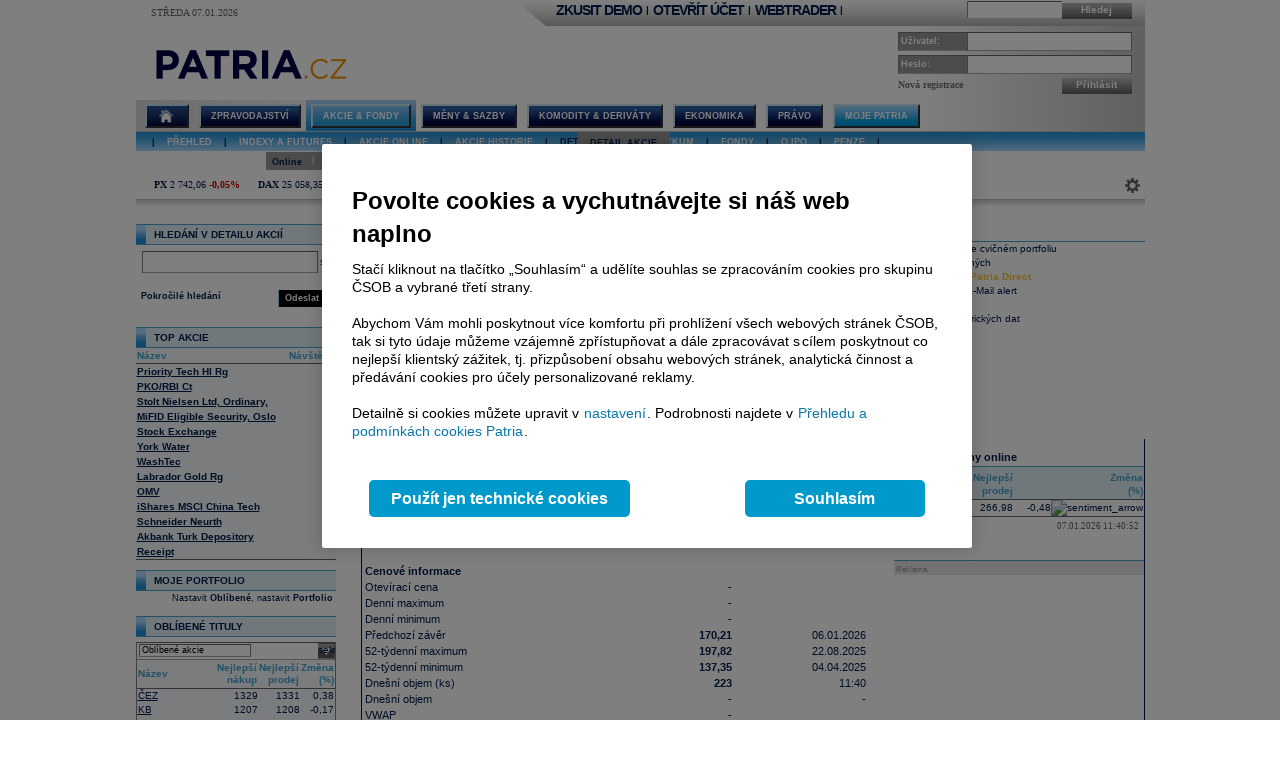

--- FILE ---
content_type: text/html; charset=utf-8
request_url: https://www.patria.cz/akcie/SSD/simpson-manuf/online.html
body_size: 30399
content:


<!DOCTYPE html PUBLIC "-//W3C//DTD XHTML 1.0 Transitional//EN" "http://www.w3.org/TR/xhtml1/DTD/xhtml1-transitional.dtd">
<html xmlns="http://www.w3.org/1999/xhtml">
<head id="headHeader"><meta http-equiv="Content-Type" content="text/html; charset=utf-8" /><meta name="Author" content="Patria Online, a.s." /><meta id="metakeywords" name="keywords" content="kurz, akcie, burza, index, fond, Patria, peníze, finance, alert, kurs, podílové fondy, makléř, kapitál, broker, investice, portfolio, dividendy, ETF, opce, SPAD, KOBOS, PX, DAX, Nasdaq, Dow Jones, cenné papíry" /><meta id="metadescription" name="description" content="kurz, akcie, burza, fond, Patria, peníze, finance, alert, kurs, podílové fondy, makléř, kapitál, broker, investice, portfolio, dividendy, ETF, opce, SPAD, cenné papíry" /><meta http-equiv="Cache-Control" content="no-cache" /><meta http-equiv="Pragma" content="no-cache" /><meta http-equiv="expires" content="-1" /><meta name="verify-v1" content="a3OByxBxOxQnxOZmnvzTEba91qsXz8YnSEflLbHWRH4=" /><meta name="google-site-verification" content="dnaT03iFwvZ2QEs1_x-m3pqyBLyAlS1NKuTBtAhkyss" /><meta name="robots" content="index, follow" /><meta name="viewport" content="width=device-width, initial-scale=1" /><link rel="alternate" type="application/rss+xml" title="Patria Online" href="/rss.xml" /><link id="canonical" rel="canonical" href="https://www.patria.cz/akcie/ssd/simpson-manuf/online.html" /><link href="/Bundles/HpStyles?v=hdL7hve0McSWm7CdcUhe9Y0HT-aWSFPMKI14J5sw_C41" rel="stylesheet"/>
<link href='/Bundles/Print?v=fn1gV5iX0WGNswZObN_qvGEofs-Af1BoXAVsRcsx72U1' rel='stylesheet' type='text/css' media='print' />

        <script type="text/javascript" src="/Script/jquery-2.2.4.min.js"></script>
    
    
    
    <link href="/Bundles/2ColLayout?v=gOa-NIwij0M0lCuC7zJXzd1Npb0207zVO-7BX0YA6zA1" rel="stylesheet"/>



    <!-- Google Tag Manager -->
    <script type="text/javascript">
        (function (w, d, s, l, i) {
            w[l] = w[l] || []; w[l].push({
                'gtm.start':
                    new Date().getTime(), event: 'gtm.js'
            }); var f = d.getElementsByTagName(s)[0],
                j = d.createElement(s), dl = l != 'dataLayer' ? '&amp;l=' + l : ''; j.async = true; j.src =
                    'https://www.googletagmanager.com/gtm.js?id=' + i + dl; f.parentNode.insertBefore(j, f);
        })(window, document, 'script', 'dataLayer', 'GTM-P7T5WDC');</script>
    <!-- End Google Tag Manager -->
<link href="/WebResource.axd?d=pOmMtsEdsWEMFLRQ3xxgbfk4Smrqc79fF7BlnHrQFmJnTfoYL7imkHH4skZBPlu22_w0IfyrX1Bnh8fUEVAVXDx-9nylinjoo4ndwENfo7PZULUT8PRbQ_BBZ4YBj-6zv1_pg13Q_Dz9oQ7fzcbf8U-XpKo1&amp;t=636680267060000000" type="text/css" rel="stylesheet" class="Telerik_stylesheet" /><link href="/WebResource.axd?d=i2lnuBxz-mHvYHzYlRohl2JPAjn1WQEAxVYzr2K8LjG4pAIsrG6r81PhB0b39MBTuiPEvNQ3iD7r3kyv_jvqKbFLl8BJ13Xg_JGdbDhr9jf3rnWDksPwz3tPRHL57e_tUAM5XpRcq8NFftfQh3RqCok9An9rlJbB_lVzSaZ133kIJ4v20&amp;t=636680267060000000" type="text/css" rel="stylesheet" class="Telerik_stylesheet" /><title>
	Detail akcie Simpson Manuf online - Patria.cz
</title><style type="text/css">
	.ctl00_ctl00_ctl00_MC_menu_Menu1_0 { background-color:white;visibility:hidden;display:none;position:absolute;left:0px;top:0px; }
	.ctl00_ctl00_ctl00_MC_menu_Menu1_1 { text-decoration:none; }
	.ctl00_ctl00_ctl00_MC_menu_Menu1_2 {  }
	.ctl00_ctl00_ctl00_MC_menu_Menu2_0 { background-color:white;visibility:hidden;display:none;position:absolute;left:0px;top:0px; }
	.ctl00_ctl00_ctl00_MC_menu_Menu2_1 { text-decoration:none; }
	.ctl00_ctl00_ctl00_MC_menu_Menu2_2 {  }
	.ctl00_ctl00_ctl00_MC_menu_Menu3_0 { background-color:white;visibility:hidden;display:none;position:absolute;left:0px;top:0px; }
	.ctl00_ctl00_ctl00_MC_menu_Menu3_1 { text-decoration:none; }
	.ctl00_ctl00_ctl00_MC_menu_Menu3_2 {  }
	.ctl00_ctl00_ctl00_MC_Content_rightColumnPlaceHolder_OnlineMenu_0 { background-color:white;visibility:hidden;display:none;position:absolute;left:0px;top:0px; }
	.ctl00_ctl00_ctl00_MC_Content_rightColumnPlaceHolder_OnlineMenu_1 { text-decoration:none; }
	.ctl00_ctl00_ctl00_MC_Content_rightColumnPlaceHolder_OnlineMenu_2 {  }

</style></head>
<body id="ctl00_ctl00_ctl00_body" class="Chrome Chrome140">
    <!-- Google Tag Manager (noscript) -->
    <noscript>
        <iframe src="https://www.googletagmanager.com/ns.html?id=GTM-P7T5WDC"
            height="0" width="0" style="display: none; visibility: hidden"></iframe>
    </noscript>
    <!-- End Google Tag Manager (noscript) -->
    <div id="linkPopup" class="linkPopup">
        
    </div>

    <div id="bodymain">
        <form method="post" action="./online.html" id="aspnetForm">
<div>
<input type="hidden" name="__EVENTTARGET" id="__EVENTTARGET" value="" />
<input type="hidden" name="__EVENTARGUMENT" id="__EVENTARGUMENT" value="" />
<input type="hidden" name="__VIEWSTATE" id="__VIEWSTATE" value="/[base64]/[base64]/[base64]/////[base64]/[base64]/cFi8O//FDW9LCpBvBAoZhc=" />
</div>

<script type="text/javascript">
//<![CDATA[
var theForm = document.forms['aspnetForm'];
if (!theForm) {
    theForm = document.aspnetForm;
}
function __doPostBack(eventTarget, eventArgument) {
    if (!theForm.onsubmit || (theForm.onsubmit() != false)) {
        theForm.__EVENTTARGET.value = eventTarget;
        theForm.__EVENTARGUMENT.value = eventArgument;
        theForm.submit();
    }
}
//]]>
</script>



<script type="text/javascript">
//<![CDATA[

function ctl00_ctl00_ctl00_MC_Content_leftColumnPlaceHolder_AdIndexChartRefresh(){
    var element = document.getElementById('ctl00_ctl00_ctl00_MC_Content_leftColumnPlaceHolder_AdIndexChart_image');
    if ( ( element!=null ) && ( element!='undefined') ) { element.src = element.src; }
}

//var ctl00_ctl00_ctl00_MC_Content_leftColumnPlaceHolder_SimpleSearchHint = true;
function ctl00_ctl00_ctl00_MC_Content_leftColumnPlaceHolder_SimpleSearchRemap(){    
    var searchby = '';    
    var rcb = $find('ctl00_ctl00_ctl00_MC_Content_leftColumnPlaceHolder_SimpleSearch_rcb');
    if((rcb!=null)&&(rcb!='undefined')){
        searchby = rcb.get_text();
    }
    var patriaURL = '/stocks/patriaquery.aspx?searchby={0}&region={1}&currency={2}&market={3}&sector={4}&filters={5}';
    patriaURL = patriaURL.replace('{0}',searchby).replace('{1}','').replace('{2}','').replace('{3}','').replace('{4}','').replace('{5}','');
    element = document.getElementById('ctl00_ctl00_ctl00_MC_Content_leftColumnPlaceHolder_SimpleSearch_PatriaQuery');
    if((element!=null)&&(element!='undefined')){
        element.href = patriaURL;
    }
}
function ctl00_ctl00_ctl00_MC_Content_leftColumnPlaceHolder_SimpleSearchClearHint(){
    if(!ctl00_ctl00_ctl00_MC_Content_leftColumnPlaceHolder_SimpleSearchHint) return;
    element = document.getElementById('ctl00_ctl00_ctl00_MC_Content_leftColumnPlaceHolder_SimpleSearch_rcb');
    if((element!=null)&&(element!='undefined')){
        element.value = '';
        element.className = '';
    }    
    ctl00_ctl00_ctl00_MC_Content_leftColumnPlaceHolder_SimpleSearchHint = false;
}

function ctl00_ctl00_ctl00_MC_Content_leftColumnPlaceHolder_SimpleSearchrcb_OnClientSelectedIndexChanged(sender, eventArgs) {
    ctl00_ctl00_ctl00_MC_Content_leftColumnPlaceHolder_SimpleSearchRemap();
}

var ctl00_ctl00_ctl00_MC_Content_rightColumnPlaceHolder_OnlineTradeChartRefreshEnabled=false;

function ctl00_ctl00_ctl00_MC_Content_rightColumnPlaceHolder_OnlineTradeChartGetOnlineControlName(){
    return '';
}
function ctl00_ctl00_ctl00_MC_Content_rightColumnPlaceHolder_OnlineTradeChartGetOnlineControl(){
    return null;
}
function ctl00_ctl00_ctl00_MC_Content_rightColumnPlaceHolder_OnlineTradeChartSetSecurityID( secid,exchangeCode,secname )
{
    var element=document.getElementById('ctl00_ctl00_ctl00_MC_Content_rightColumnPlaceHolder_OnlineTradeChart_Value');
    if (( element!=null)&&(element!='undefined')) element.value=secid;    

    var element=document.getElementById('ctl00_ctl00_ctl00_MC_Content_rightColumnPlaceHolder_OnlineTradeChartSecTitle');
    if (( element!=null)&&(element!='undefined')) element.innerText=secname;

    var element=document.getElementById('ctl00_ctl00_ctl00_MC_Content_rightColumnPlaceHolder_OnlineTradeChart_secname');
    if (( element!=null)&&(element!='undefined')) element.innerText=secname;

    ctl00_ctl00_ctl00_MC_Content_rightColumnPlaceHolder_OnlineTradeChartInternalReSetup();
}
var ctl00_ctl00_ctl00_MC_Content_rightColumnPlaceHolder_OnlineTradeCharthighlightedlink = null;
var ctl00_ctl00_ctl00_MC_Content_rightColumnPlaceHolder_OnlineTradeChartimageurl = null;
function ctl00_ctl00_ctl00_MC_Content_rightColumnPlaceHolder_OnlineTradeChartchangechart(url, element){
    ctl00_ctl00_ctl00_MC_Content_rightColumnPlaceHolder_OnlineTradeChartimageurl = url;
    try{ document.getElementById( 'ctl00_ctl00_ctl00_MC_Content_rightColumnPlaceHolder_OnlineTradeChart_Chart' ).src = ctl00_ctl00_ctl00_MC_Content_rightColumnPlaceHolder_OnlineTradeChartimageurl; } catch(ex){console.log(ex.message);};

    if ( (ctl00_ctl00_ctl00_MC_Content_rightColumnPlaceHolder_OnlineTradeCharthighlightedlink!=null) && (ctl00_ctl00_ctl00_MC_Content_rightColumnPlaceHolder_OnlineTradeCharthighlightedlink!='undefined'))
        ctl00_ctl00_ctl00_MC_Content_rightColumnPlaceHolder_OnlineTradeCharthighlightedlink.className = 'option';    
    if( element != null){
        element.className = 'option optionSelected';
        ctl00_ctl00_ctl00_MC_Content_rightColumnPlaceHolder_OnlineTradeCharthighlightedlink = element;
    } 
}
function ctl00_ctl00_ctl00_MC_Content_rightColumnPlaceHolder_OnlineTradeChartcheckandchangechart(message){
    res = confirm(message);
    if(res) window.location='/membership/UserLogin.aspx';

    if ( (ctl00_ctl00_ctl00_MC_Content_rightColumnPlaceHolder_OnlineTradeCharthighlightedlink!=null) && (ctl00_ctl00_ctl00_MC_Content_rightColumnPlaceHolder_OnlineTradeCharthighlightedlink!='undefined'))
        ctl00_ctl00_ctl00_MC_Content_rightColumnPlaceHolder_OnlineTradeCharthighlightedlink.className = 'option';
    if( element != null){
        element.className = 'option optionSelected';
        ctl00_ctl00_ctl00_MC_Content_rightColumnPlaceHolder_OnlineTradeCharthighlightedlink = element;
    } 
}
function ctl00_ctl00_ctl00_MC_Content_rightColumnPlaceHolder_OnlineTradeChartInternalReSetup(){
    ctl00_ctl00_ctl00_MC_Content_rightColumnPlaceHolder_OnlineTradeChartSelfUpdate();
}
function ctl00_ctl00_ctl00_MC_Content_rightColumnPlaceHolder_OnlineTradeChartSelfUpdate(){
    try{ 
        var secid='';
        var secname='';
        var element=document.getElementById('ctl00_ctl00_ctl00_MC_Content_rightColumnPlaceHolder_OnlineTradeChart_Value');
        if (( element!=null)&&(element!='undefined')) secid=element.value;
        var element=document.getElementById('ctl00_ctl00_ctl00_MC_Content_rightColumnPlaceHolder_OnlineTradeChart_secname');
        if (( element!=null)&&(element!='undefined')) secname=element.value;
            
        try{
            var element = document.getElementById( 'ctl00_ctl00_ctl00_MC_Content_rightColumnPlaceHolder_OnlineTradeChart_Chart' );
            if (( element!=null)&&(element!='undefined'))
            {
                element.src = ctl00_ctl00_ctl00_MC_Content_rightColumnPlaceHolder_OnlineTradeChartimageurl; 
                element.alt = secname;
                element.title = secname;
            }
        } catch(ex){console.log(ex.message);};
    } catch(ex){console.log(ex.message);};
}
function ctl00_ctl00_ctl00_MC_Content_rightColumnPlaceHolder_OnlineTradeChartStart(){
    ctl00_ctl00_ctl00_MC_Content_rightColumnPlaceHolder_OnlineTradeChartSelfUpdate();
    setInterval('ctl00_ctl00_ctl00_MC_Content_rightColumnPlaceHolder_OnlineTradeChartSelfUpdate();', 60000, 'JavaScript');
}

function ctl00_ctl00_ctl00_MC_Content_rightColumnPlaceHolder_OnlineTradeStateGetOnlineControlName(){
    return 'controlcontentAF3923A9';
}
function ctl00_ctl00_ctl00_MC_Content_rightColumnPlaceHolder_OnlineTradeStateGetOnlineControl(){
    return (typeof(controlcontentAF3923A9)!='undefined') ? controlcontentAF3923A9 : null;
}
function ctl00_ctl00_ctl00_MC_Content_rightColumnPlaceHolder_OnlineTradeStateSetSecurityID( secid,exchangeCode,secname )
{
    var element=document.getElementById('ctl00_ctl00_ctl00_MC_Content_rightColumnPlaceHolder_OnlineTradeState_SecurityID');
    if (( element!=null)&&(element!='undefined')) element.value=secid;

    var element=document.getElementById('ctl00_ctl00_ctl00_MC_Content_rightColumnPlaceHolder_OnlineTradeState_SecurityMarket');
    if (( element!=null)&&(element!='undefined')) element.value=exchangeCode;

    var element=document.getElementById('ctl00_ctl00_ctl00_MC_Content_rightColumnPlaceHolder_OnlineTradeStateSecTitle');
    if (( element!=null)&&(element!='undefined')) element.innerText=secname;

    if ( '' != '' )
    {
        var element=document.getElementById('');
        if (( element!=null)&&(element!='undefined')) element.href='/akcie/{0}/data/online.html'.replace('{0}', secid);        
    }

    ctl00_ctl00_ctl00_MC_Content_rightColumnPlaceHolder_OnlineTradeStateInternalReSetup();
}
function ctl00_ctl00_ctl00_MC_Content_rightColumnPlaceHolder_OnlineTradeStateInternalReSetup(){
    var market='';
    var secid='';
    
    var element=document.getElementById('ctl00_ctl00_ctl00_MC_Content_rightColumnPlaceHolder_OnlineTradeState_SecurityMarket');
    if (( element!=null)&&(element!='undefined')) market=element.value;        

    var element=document.getElementById('ctl00_ctl00_ctl00_MC_Content_rightColumnPlaceHolder_OnlineTradeState_SecurityID');
    if (( element!=null)&&(element!='undefined')) secid=element.value;       

    var newsetup=market+'|'+secid;
    var element=document.getElementById('setupAF3923A9');
    if (( element!=null)&&(element!='undefined')) element.value=newsetup;
    var element=document.getElementById('contentAF3923A9');
    if (( element!=null)&&(element!='undefined')) element.value=newsetup;
    controlcontentAF3923A9.SetRequestSettings(newsetup);
}
function ctl00_ctl00_ctl00_MC_Content_rightColumnPlaceHolder_OnlineTradeStateSelfUpdate(){
    try{ manager.UpdateControl( ctl00_ctl00_ctl00_MC_Content_rightColumnPlaceHolder_OnlineTradeStateGetOnlineControl() ); } catch(ex){console.log(ex.message);};
}
function ctl00_ctl00_ctl00_MC_Content_rightColumnPlaceHolder_OnlineTradeStateStart(){    
}
function ctl00_ctl00_ctl00_MC_Content_rightColumnPlaceHolder_OnlineTradeStateGetSecurityID()
{
    var element=document.getElementById('ctl00_ctl00_ctl00_MC_Content_rightColumnPlaceHolder_OnlineTradeState_SecurityID');
    if (( element!=null)&&(element!='undefined')) return element.value;
    return '';
}

function ctl00_ctl00_ctl00_MC_Content_rightColumnPlaceHolder_OnlineTradeActivitySetSecurityID( secid,exchangeCode,secname )
{    
    try{
    var element=document.getElementById('ctl00_ctl00_ctl00_MC_Content_rightColumnPlaceHolder_OnlineTradeActivity_SecurityID');
    if (( element!=null)&&(element!='undefined')) element.value=secid;

    var element=document.getElementById('ctl00_ctl00_ctl00_MC_Content_rightColumnPlaceHolder_OnlineTradeActivity_SecurityMarket');
    if (( element!=null)&&(element!='undefined')) element.value=exchangeCode;   

    var element=document.getElementById('ctl00_ctl00_ctl00_MC_Content_rightColumnPlaceHolder_OnlineTradeActivitySecTitle');
    if (( element!=null)&&(element!='undefined')) element.innerText=secname;

    if ( '' != '' )
    {
        var element=document.getElementById('');
        if (( element!=null)&&(element!='undefined')) element.href='/akcie/{0}/data/online.html'.replace('{0}', secid);        
    }

    } catch(ex){console.log(ex.message);}
    ctl00_ctl00_ctl00_MC_Content_rightColumnPlaceHolder_OnlineTradeActivityInternalReSetup();
}
function ctl00_ctl00_ctl00_MC_Content_rightColumnPlaceHolder_OnlineTradeActivityGetOnlineControlName(){
    return 'controlcontent4AB907E7';
}
function ctl00_ctl00_ctl00_MC_Content_rightColumnPlaceHolder_OnlineTradeActivityGetOnlineControl(){
    return (typeof(controlcontent4AB907E7)!='undefined') ? controlcontent4AB907E7 : null;
}
function ctl00_ctl00_ctl00_MC_Content_rightColumnPlaceHolder_OnlineTradeActivityInternalReSetup(){
    var secid='';
    var element=document.getElementById('ctl00_ctl00_ctl00_MC_Content_rightColumnPlaceHolder_OnlineTradeActivity_SecurityID');
    if (( element!=null)&&(element!='undefined')) secid=element.value;        

    var market='';
    var element=document.getElementById('ctl00_ctl00_ctl00_MC_Content_rightColumnPlaceHolder_OnlineTradeActivity_SecurityMarket_value');
    if (( element!=null)&&(element!='undefined')) market=element.value;    
    var newsetup=market+'|'+secid;
    var element=document.getElementById('setup4AB907E7');
    if (( element!=null)&&(element!='undefined')) element.value=newsetup;
    var element=document.getElementById('content4AB907E7');
    if (( element!=null)&&(element!='undefined')) element.value=newsetup;
    
    controlcontent4AB907E7.SetRequestSettings(newsetup);
}
function ctl00_ctl00_ctl00_MC_Content_rightColumnPlaceHolder_OnlineTradeActivitySelfUpdate(){
    try{ manager.UpdateControl( ctl00_ctl00_ctl00_MC_Content_rightColumnPlaceHolder_OnlineTradeActivityGetOnlineControl() ); } catch(ex){ console.log(ex.message); };
}
function ctl00_ctl00_ctl00_MC_Content_rightColumnPlaceHolder_OnlineTradeActivityStart(){    
}
var gtmUid = 'undefined'; var gtmUserState = 'loggedOut';//]]>
</script>

<script src="/bundles/MsAjaxJs?v=Htrbj11RY2eYWMnQ7AWq6MYPlL0xxIsKnKftl0Axjeg1" type="text/javascript"></script>
<script src="/ScriptResource.axd?d=U8LGu0sKlb7InqLRT9BGl5macV5hX_I0D3nHnbtERVD2wc81tyVXgwtPS5CFOSke1Q6TX1KUbI2a-28dM2Y-pNB3wV6gtE7wg8w7KAn7ezgi7bzL3YtCX8joSOruekzvDL4Fjw2&amp;t=ffffffffae107366" type="text/javascript"></script>
<script src="/ScriptResource.axd?d=bD5LNSwSnAKnm2Tt3gscwxrH4dDKIMZS0l-LMJ0gOWLq94aCkGAanb8UkkBKyuvk0hXK5YjlDEb0ZPiohdV2Gbc6AC2DM8sJz4cbbXzf7QadYEGlYTFWI49fYNT0zUpzxT-8dN0aG507MPuWQRa0CHwqrxU1&amp;t=ffffffffae107366" type="text/javascript"></script>
<script src="/ScriptResource.axd?d=Bqla02GivRLiSxYID384scpfFdTcNgbMAtcDXJ7x9zOGwLdyDehSSPVZPE9U3nFAoEsGMgg4LtpfK7PczftQuehfCZpuRWvxkMluVDUTmvGP_Ojh5it2VVT0r5tPGd1kN4diTfLlYGYgviVuJ-n07AeSaKg1&amp;t=ffffffffae107366" type="text/javascript"></script>
<script src="/ScriptResource.axd?d=AbeJMFI7OJXGSuyKx8Bs9sSccpPKyUEa7zn2R8anTqIMvjkAQK8L2ss2Fs-5aVDsOPnuiWsqmG89ibi9RxyjWy220jYLDnQj8CSPw6zOm5PgJTjaFhY0D4J3-1vof9C6SLNpS2yJZXiJu4638UQ-lF7kju81&amp;t=ffffffffae107366" type="text/javascript"></script>
<script src="/ScriptResource.axd?d=ioZFJLMDqoozrDjEG-0gRcGMDzf1A5Lz-zKJYiQK4FriuHHoRwJBrke8Cyi0GOCetcezwlGoG8de7NFzQxs9Vravi1ihnCHIFVqW7rw8PXw7fhlJd2uq6ehR--VfcPAMQl71hPFbYfvPvCyEV0yQi997WWf76IZavZqhgsGimTBOQL_L0&amp;t=ffffffffae107366" type="text/javascript"></script>
<script src="/ScriptResource.axd?d=YF8EzMa2qI3PpgxmABr97IAkikpZn1NtZk-8kHMmjM_ZAhyO5rfHnPQedmNtapbvrSfs06nqJwolIn0TJmVtP_MPRfMpui4KVoLY1JJps_KlJNmT5gWPfQc4Ob216PEaKYe-MW6nLgSaa8u_HzieZjfvhl_fWuJL2Eg__jlbAuSP7MPx0&amp;t=ffffffffae107366" type="text/javascript"></script>
<script src="/ScriptResource.axd?d=lji6E8pKqFe66bU1uzn7bTtDvkhhdMBfVF-JzJBJotgDU2KKpaXvjBMZ1Hj6fc2KCGAzCM1_KlMm9VtwhR7TUF3TIZJkcq_gGv0fdV1XRMNiU5oEIS8lGtMS_WzKbDeKSO0z38aq3F7EcLAYl6360iXV06qnHY5b3TdSi4oWtSkXFsC90&amp;t=ffffffffae107366" type="text/javascript"></script>
<script src="/ScriptResource.axd?d=Zto8wYCyB0qxvk1mhk_20f16qHmHHNajzdhZLa1Od836-1s5IA9mnlYYVQqozKUbuemMPI0f0CSzitHKSq23YrarrJTEBuxDLO3WVa5NZZgQMk6Nv2lTtVGdHVriIDuBdF3vohAM-7Q5vAHa7gHv8kOTjQo1&amp;t=ffffffffae107366" type="text/javascript"></script>
<script src="/ScriptResource.axd?d=4JS1RJGpRvlpHO3r2Az4eYTd9xMe7cLYyI13WxQ3zJqK_isgHbO2-Ako9uzOXG-aKyYoE_HvQnOV2ULh0mMnORRgn-LgZRsBV6J762BUPcYq3Rb8KLjcLM0Ww0NeoA0ZuUleQ5sLz76GvoRMciLxdeWZzBM1&amp;t=ffffffffae107366" type="text/javascript"></script>
	<div>

		<input type="hidden" name="__VIEWSTATEGENERATOR" id="__VIEWSTATEGENERATOR" value="6701F7CB" />
	</div>
            <script type="text/javascript">
//<![CDATA[
Sys.WebForms.PageRequestManager._initialize('ctl00$ctl00$ctl00$ScriptManager', 'aspnetForm', [], [], [], 90, 'ctl00$ctl00$ctl00');
//]]>
</script>

            <script src="/Bundles/AppScripts?v=MPhVI8FFoJw5L0Qg9RXUy3JP0GYpwJkIF_q6tqkvMF41" type="text/javascript"></script>

            <script type="text/javascript">
                var manager = new OnlineManager('/onlinedataprovider.asmx', 100);
            </script>
            
    <div id="pgContainer">
	
        <div id="mainPage">
            <span id="ctl00_ctl00_ctl00_MC_GoogleTagManagerControl1"></span>
            <div id="ctl00_ctl00_ctl00_MC_advULAdvert" class="advertisement ULAdvertisement"><div class="contentholder" style="background-color:#FFFFFF;"><div id="advURampEquity" class="content" style="overflow: hidden;"></div></div></div>

            <div id="pageBody">
                <div id="header" class="migraceheader">
                    <div id="ctl00_ctl00_ctl00_MC_advStandard" class="advertisement advertisementMegaBoard advertisementMegaBoardNoBorder"><div class="contentholder" style="background-color:#FFFFFF;"><div id="advMegaBoardEquity" class="content" style="overflow: hidden;"></div></div></div>
                    
                    
                    
                    <div id="headerLeft">
                        <div class="datetimeinfo">
                            <span id="pagedateInfo" class="data">Středa 07.01.2026</span>
                        </div>
                        <div id="Logo" class="logo">
		
                            <h1 id="h1" class="vhide">Detail akcie Simpson Manuf online</h1>
                            <a id="LogoLink" href="/"><span id="LogoImage" class="hpimagesjson online-backgrounded logoImage"></span></a>
                        
	</div>
                    </div>
                    <div id="headerRight">
                        <div class="headerBar">
                            <div class="headerBarData">
                                <div class="inline">
                                    <div id="headerSearchBox" class="searchForm" onkeypress="javascript:return WebForm_FireDefaultButton(event, &#39;ctl00_ctl00_ctl00_MC_searchBarButton&#39;)">
		
                                        <input type="text" onkeydown="keyDown();" id="searchBarCondition" class="searchText" /><a onclick="return SearchInPatria();" id="ctl00_ctl00_ctl00_MC_searchBarButton" class="headerButton" rel="nofollow" onkeypress=";" href="javascript:__doPostBack(&#39;ctl00$ctl00$ctl00$MC$searchBarButton&#39;,&#39;&#39;)">Hledej</a>
                                    
	</div>
                                    <div id="UserLinks" class="bold">
		
                                        
<div id="headerLinks" class="linklistmenu">
    <div class="Menu-Horizontal">
        <ul class="AspNet-Menu">
            <li class="Menu-Leaf">
                <a id="wtDemo" title="Chci si vyzkoušet obchodování s Patria Finance v demo účtu" class="headerText headerBarText" href="https://finance.patria.cz/otevrit-ucet/demo/otevreni?utm_source=patria&amp;utm_medium=link_top&amp;utm_campaign=hp_demo" target="_blank">ZKUSIT DEMO</a>
            </li>
            <li class="Menu-Leaf headerBarText">
                |
            </li>
            <li class="Menu-Leaf">
                <a id="mwOpen" title="Chci si založit obchodní účet u Patria Finance" class="headerText headerBarText" href="https://registration.patria.cz/?refcode=PatriaCZ&amp;utm_source=patria&amp;utm_medium=link_top&amp;utm_campaign=hp_ucet" target="_blank">OTEVŘÍT ÚČET</a>
            </li>
            <li class="Menu-Leaf headerBarText">
                |
            </li>
            <li class="Menu-Leaf">
                <a id="wtLogin" title="Chci vstoupit do obchodní aplikace Webtrader Patria Finance" class="headerText headerBarText" href="https://wt.patria.cz/?utm_source=patria&amp;utm_medium=link_top&amp;utm_campaign=hp_wt" target="_blank">WEBTRADER</a>
            </li>
            <li class="Menu-Leaf headerBarText">
                |
            </li>
            <li class="Menu-Leaf">
                <a id="HyperLink1" title="Kontaktujte nás" class="headerText headerBarText" href="https://www.patria-finance.cz/otevrit-ucet/patria-finance/kontakt" target="_blank"><img title="Kontaktujte nás" src="/images/header/PhoneCallUpdated.png" alt="" style="border-width:0px;" /></a>
            </li>
            <li>
                
            </li>
        </ul>
    </div>
</div>




                                    
	</div>
                                </div>
                            </div>
                            <div class="headerBarTriangle"></div>
                        </div>
                        <div class="headerRightData">
                            <div id="pnlPictureHeader" class="headerFlash">

	</div>
                            <div id="pnlLogin" class="headerLogin" onkeypress="javascript:return WebForm_FireDefaultButton(event, &#39;ctl00_ctl00_ctl00_MC_lbGo&#39;)">
		
                                <div class="loginForm">
                                    <div class="formrow">
                                        <div class="flabel lbllogin">
                                            <label for="ctl00_ctl00_ctl00_MC_tbUserName" id="ctl00_ctl00_ctl00_MC_lblUserName">Uživatel:</label>
                                        </div>
                                        <div class="value">
                                            <input name="ctl00$ctl00$ctl00$MC$tbUserName" type="text" id="ctl00_ctl00_ctl00_MC_tbUserName" class="inputtext" />
                                        </div>
                                    </div>
                                    <div class="formrow">
                                        <div class="flabel lblpassword">
                                            <label for="ctl00_ctl00_ctl00_MC_tbUserPassword" id="ctl00_ctl00_ctl00_MC_lblUserPassword">Heslo:</label>
                                        </div>
                                        <div class="value">
                                            <input name="ctl00$ctl00$ctl00$MC$tbUserPassword" type="password" id="ctl00_ctl00_ctl00_MC_tbUserPassword" class="inputtext" />
                                        </div>
                                    </div>
                                    <div class="formrow">
                                        <div class="floatLeft">
                                            <a id="ctl00_ctl00_ctl00_MC_linkRegister" class="headerlinkregister" rel="nofollow" href="../../../Membership/NewRegistration.aspx">Nová registrace</a>
                                        </div>
                                        <div class="floatRight">
                                            <a id="ctl00_ctl00_ctl00_MC_lbGo" class="headerButton" rel="nofollow" href="javascript:__doPostBack(&#39;ctl00$ctl00$ctl00$MC$lbGo&#39;,&#39;&#39;)">Přihlásit</a>
                                        </div>
                                    </div>
                                </div>
                            
	</div>
                        </div>
                    </div>
                    <div class="cleaner"></div>
                    <div id="MainMenu">
                        <div id="MainMenuBackground">
                            
<div class="menu">
    
<div class="level1">
	<div class="Menu-Horizontal">
	<div class="menuVersion">&nbsp;</div>

		<ul class="AspNet-Menu">
			<li class="Menu-WithChildrenHome">
				<a href="/" class="Menu-Link" title="Hlavní stránka Patria Online">
					
				</a>
				<ul>
					<li class="Menu-Leaf">
						<a href="/" class="Menu-Link" title="Home">
							Hlavní stránka
						</a>
					</li>
					<li class="Menu-WithChildren">
						<a href="/patriaplus/firma/prehled.html" class="Menu-Link" title="Patria Plus">
							Patria Plus
						</a>
						<ul>
							<li class="Menu-Leaf">
								<a href="/patriaplus/firma/prehled.html" class="Menu-Link" title="Patria Plus">
									O službě
								</a>
							</li>
							<li class="Menu-Leaf">
								<a href="/patriaplus/dataexport.html" class="Menu-Link" title="Data Export">
									Data Export
								</a>
							</li>
							<li class="Menu-Leaf">
								<a href="/patriaplus/cenik.html" class="Menu-Link" title="Přehled cen">
									Ceník služeb
								</a>
							</li>
							<li class="Menu-Leaf">
								<a href="/patriaplus/benefity.html" class="Menu-Link" title="Benefity">
									Benefity
								</a>
							</li>
						</ul>
					</li>
					<li class="Menu-WithChildren">
						<a href="/patriaplus/investor/prehled.html" class="Menu-Link" title="Investor Plus">
							Investor Plus
						</a>
						<ul>
							<li class="Menu-Leaf">
								<a href="/patriaplus/investor/prehled.html" class="Menu-Link" title="Investor Plus">
									O službě
								</a>
							</li>
							<li class="Menu-Leaf">
								<a href="/investorplus/cenik.html" class="Menu-Link" title="Přehled cen">
									Ceník služeb
								</a>
							</li>
							<li class="Menu-Leaf">
								<a href="/investorplus/benefity.html" class="Menu-Link" title="Benefity">
									Benefity
								</a>
							</li>
						</ul>
					</li>
					<li class="Menu-WithChildren">
						<a href="/akademie/uvod-do-investovani.html" class="Menu-Link" title="Akademie">
							Akademie investování
						</a>
						<ul>
							<li class="Menu-Leaf">
								<a href="/akademie/uvod-do-investovani.html" class="Menu-Link" title="Úvod do investování">
									Úvod do investování
								</a>
							</li>
							<li class="Menu-Leaf">
								<a href="/akademie/analyzy-investice.html" class="Menu-Link" title="Analýzy investice">
									Analýzy investice
								</a>
							</li>
							<li class="Menu-Leaf">
								<a href="/akademie/investicni-strategie.html" class="Menu-Link" title="Investiční strategie">
									Investiční strategie
								</a>
							</li>
							<li class="Menu-Leaf">
								<a href="/akademie/investicni-tipy.html" class="Menu-Link" title="Investiční tipy">
									Investiční tipy
								</a>
							</li>
							<li class="Menu-Leaf">
								<a href="/slovnik.html" class="Menu-Link" title="Slovník">
									Wiki
								</a>
							</li>
							<li class="Menu-Leaf">
								<a href="/akademie/money-management-obchodujte-zodpovedne.html" class="Menu-Link" title="Money management">
									Money management
								</a>
							</li>
						</ul>
					</li>
				</ul>
			</li>
			<li class="Menu-WithChildren">
				<a href="/zpravodajstvi/zpravy.html" class="Menu-Link" title="Zpravodajství">
					Zpravodajství
				</a>
				<ul>
					<li class="Menu-Leaf">
						<a href="/zpravodajstvi/zpravy.html" class="Menu-Link" title="Zprávy">
							Přehled zpráv
						</a>
					</li>
					<li class="Menu-WithChildren">
						<a href="/zpravodajstvi/akcie/zpravy.html" class="Menu-Link" title="Akciové">
							Akciové
						</a>
						<ul>
							<li class="Menu-Leaf">
								<a href="/zpravodajstvi/akcie/zpravy.html" class="Menu-Link" title="Vše">
									Vše
								</a>
							</li>
							<li class="Menu-Leaf">
								<a href="/zpravodajstvi/akcie/cr/zpravy.html" class="Menu-Link" title="ČR">
									ČR
								</a>
							</li>
							<li class="Menu-Leaf">
								<a href="/zpravodajstvi/akcie/cee/zpravy.html" class="Menu-Link" title="CEE">
									CEE
								</a>
							</li>
							<li class="Menu-Leaf">
								<a href="/zpravodajstvi/akcie/svet/zpravy.html" class="Menu-Link" title="Svět">
									Svět
								</a>
							</li>
							<li class="Menu-Leaf">
								<a href="/zpravodajstvi/akcie/doporuceni/zpravy.html" class="Menu-Link" title="Doporučení">
									Doporučení
								</a>
							</li>
							<li class="Menu-Leaf">
								<a href="/zpravodajstvi/akcie/vysledky-cr/zpravy.html" class="Menu-Link" title="Výsledky ČR">
									Výsledky ČR
								</a>
							</li>
							<li class="Menu-Leaf">
								<a href="/zpravodajstvi/akcie/vysledky-cee/zpravy.html" class="Menu-Link" title="Výsledky CEE">
									Výsledky CEE
								</a>
							</li>
							<li class="Menu-Leaf">
								<a href="/zpravodajstvi/akcie/vysledky-svet/zpravy.html" class="Menu-Link" title="Výsledky svět">
									Výsledky svět
								</a>
							</li>
							<li class="Menu-Leaf">
								<a href="/zpravodajstvi/akcie/ipo-ma/zpravy.html" class="Menu-Link" title="IPO, M&amp;A">
									IPO, M&amp;A
								</a>
							</li>
							<li class="Menu-Leaf">
								<a href="/zpravodajstvi/akcie/investicnitipy/zpravy.html" class="Menu-Link" title="Investiční tipy">
									Investiční tipy
								</a>
							</li>
						</ul>
					</li>
					<li class="Menu-WithChildren">
						<a href="/zpravodajstvi/ekonomika/zpravy.html" class="Menu-Link" title="Ekonomické">
							Ekonomické
						</a>
						<ul>
							<li class="Menu-Leaf">
								<a href="/zpravodajstvi/ekonomika/zpravy.html" class="Menu-Link" title="Vše">
									Vše
								</a>
							</li>
							<li class="Menu-Leaf">
								<a href="/zpravodajstvi/ekonomika/hdp/zpravy.html" class="Menu-Link" title="HDP">
									HDP
								</a>
							</li>
							<li class="Menu-Leaf">
								<a href="/zpravodajstvi/ekonomika/inflace/zpravy.html" class="Menu-Link" title="Inflace">
									Inflace
								</a>
							</li>
							<li class="Menu-Leaf">
								<a href="/zpravodajstvi/ekonomika/prumysl/zpravy.html" class="Menu-Link" title="Průmysl">
									Průmysl
								</a>
							</li>
							<li class="Menu-Leaf">
								<a href="/zpravodajstvi/ekonomika/ppi/zpravy.html" class="Menu-Link" title="PPI">
									PPI
								</a>
							</li>
							<li class="Menu-Leaf">
								<a href="/zpravodajstvi/ekonomika/mzdy/zpravy.html" class="Menu-Link" title="Mzdy">
									Mzdy
								</a>
							</li>
							<li class="Menu-Leaf">
								<a href="/zpravodajstvi/ekonomika/maloobchod/zpravy.html" class="Menu-Link" title="Maloobchod">
									Maloobchod
								</a>
							</li>
							<li class="Menu-Leaf">
								<a href="/zpravodajstvi/ekonomika/nezamestnanost/zpravy.html" class="Menu-Link" title="Nezaměstnanost">
									Nezaměstnanost
								</a>
							</li>
							<li class="Menu-Leaf">
								<a href="/zpravodajstvi/ekonomika/zahranicni-obchod/zpravy.html" class="Menu-Link" title="Zahraniční obchod">
									Zahraniční obchod
								</a>
							</li>
							<li class="Menu-Leaf">
								<a href="/zpravodajstvi/ekonomika/stavebnictvi/zpravy.html" class="Menu-Link" title="Stavebnictví">
									Stavebnictví
								</a>
							</li>
							<li class="Menu-Leaf">
								<a href="/zpravodajstvi/ekonomika/rozpocet/zpravy.html" class="Menu-Link" title="St. rozpočet">
									St. rozpočet
								</a>
							</li>
						</ul>
					</li>
					<li class="Menu-WithChildren">
						<a href="/zpravodajstvi/menysazby/zpravy.html" class="Menu-Link" title="Měny &amp; Sazby">
							Měny
						</a>
						<ul>
							<li class="Menu-Leaf">
								<a href="/zpravodajstvi/menysazby/zpravy.html" class="Menu-Link" title="Vše">
									Vše
								</a>
							</li>
							<li class="Menu-Leaf">
								<a href="/zpravodajstvi/menysazby/meny/zpravy.html" class="Menu-Link" title="Měny">
									Měny
								</a>
							</li>
							<li class="Menu-Leaf">
								<a href="/zpravodajstvi/menysazby/sazby/zpravy.html" class="Menu-Link" title="Sazby">
									Sazby
								</a>
							</li>
							<li class="Menu-Leaf">
								<a href="/zpravodajstvi/menysazby/dluhopisy/zpravy.html" class="Menu-Link" title="Dluhopisy">
									Dluhopisy
								</a>
							</li>
						</ul>
					</li>
					<li class="Menu-Leaf">
						<a href="/zpravodajstvi/komodity/zpravy.html" class="Menu-Link" title="Komodity">
							Komodity
						</a>
					</li>
					<li class="Menu-WithChildren">
						<a href="/zpravodajstvi/sloupek/zpravy.html" class="Menu-Link" title="Sloupky">
							Sloupky
						</a>
						<ul>
							<li class="Menu-Leaf">
								<a href="/zpravodajstvi/sloupek/zpravy.html" class="Menu-Link" title="Vše">
									Vše
								</a>
							</li>
							<li class="Menu-Leaf">
								<a href="/zpravodajstvi/sloupek/soustruznik/zpravy.html" class="Menu-Link" title="Jiří Soustružník">
									Jiří Soustružník
								</a>
							</li>
							<li class="Menu-Leaf">
								<a href="/zpravodajstvi/sloupek/projectsyndicate/zpravy.html" class="Menu-Link" title="Project Syndicate">
									Project Syndicate
								</a>
							</li>
							<li class="Menu-Leaf">
								<a href="/zpravodajstvi/sloupek/csobam/zpravy.html" class="Menu-Link" title="ČSOB Asset Management">
									ČSOB Asset Management
								</a>
							</li>
							<li class="Menu-Leaf">
								<a href="/zpravodajstvi/sloupek/ekonomicky-radar/zpravy.html" class="Menu-Link" title="Ekonomický radar">
									Ekonomický radar ČSOB
								</a>
							</li>
							<li class="Menu-Leaf">
								<a href="/zpravodajstvi/sloupek/reality/zpravy.html" class="Menu-Link">
									Reality
								</a>
							</li>
							<li class="Menu-Leaf">
								<a href="/zpravodajstvi/sloupek/bures/zpravy.html" class="Menu-Link" title="Sloupek Jana Bureše">
									Jan Bureš
								</a>
							</li>
						</ul>
					</li>
					<li class="Menu-Leaf">
						<a href="/zpravodajstvi/rozhovory.html" class="Menu-Link" title="Online Rozhovory">
							Rozhovory
						</a>
					</li>
					<li class="Menu-Leaf">
						<a href="/zpravodajstvi/video/zpravy.html" class="Menu-Link" title="Video">
							Video
						</a>
					</li>
					<li class="Menu-Leaf">
						<a href="/zpravodajstvi/monitoring.html" class="Menu-Link" title="Monitoring médií">
							Monitoring
						</a>
					</li>
					<li class="Menu-WithChildren">
						<a href="/zpravodajstvi/diskuse.html" class="Menu-Link" title="Diskuse">
							Diskuse
						</a>
						<ul>
							<li class="Menu-Leaf">
								<a href="/zpravodajstvi/diskuse.html" class="Menu-Link" title="Diskuse">
									Diskuse
								</a>
							</li>
							<li class="Menu-Leaf">
								<a href="/zpravodajstvi/obecna-diskuze" class="Menu-Link" title="Obecná diskuze">
									Obecná diskuze
								</a>
							</li>
						</ul>
					</li>
					<li class="Menu-Leaf">
						<a href="/zpravodajstvi/blog.html" class="Menu-Link" title="Blog">
							Blog
						</a>
					</li>
				</ul>
			</li>
			<li class="Menu-WithChildrenSelected">
				<a href="/akcie/home.html" class="Menu-Link" title="Akcie">
					Akcie &amp; Fondy
				</a>
				<ul>
					<li class="Menu-Leaf">
						<a href="/akcie/home.html" class="Menu-Link" title="Home">
							Přehled
						</a>
					</li>
					<li class="Menu-Leaf">
						<a href="/indexy/home.html" class="Menu-Link" title="Indexy online">
							Indexy a Futures
						</a>
					</li>
					<li class="Menu-WithChildren">
						<a href="/akcie/online/cz.html" class="Menu-Link" title="Akcie online">
							Akcie online
						</a>
						<ul>
							<li class="Menu-Leaf">
								<a href="/akcie/online/cz.html" class="Menu-Link" title="ČR">
									ČR
								</a>
							</li>
							<li class="Menu-Leaf">
								<a href="/akcie/online/polsko.html" class="Menu-Link" title="Polsko">
									Polsko
								</a>
							</li>
							<li class="Menu-Leaf">
								<a href="/akcie/online/madarsko.html" class="Menu-Link" title="Maďarsko">
									Maďarsko
								</a>
							</li>
							<li class="Menu-Leaf">
								<a href="/akcie/online/slovensko.html" class="Menu-Link" title="Slovensko">
									Slovensko
								</a>
							</li>
							<li class="Menu-Leaf">
								<a href="/akcie/online/rumunsko.html" class="Menu-Link" title="Rumunsko">
									Rumunsko
								</a>
							</li>
							<li class="Menu-Leaf">
								<a href="/akcie/online/evropa.html" class="Menu-Link" title="Záp. Evropa">
									Záp. Evropa
								</a>
							</li>
							<li class="Menu-Leaf">
								<a href="/akcie/online/usa.html" class="Menu-Link" title="USA">
									USA
								</a>
							</li>
							<li class="Menu-Leaf">
								<a href="/akcie/online/svet.html" class="Menu-Link" title="Svět">
									Svět
								</a>
							</li>
						</ul>
					</li>
					<li class="Menu-Leaf">
						<a href="/akcie/historie.html" class="Menu-Link" title="Akcie historie">
							Akcie historie
						</a>
					</li>
					<li class="Menu-WithChildren">
						<a href="/akcie/detail/online.html" class="Menu-Link" title="Detail akcie">
							Detail akcie
						</a>
						<ul>
							<li class="Menu-Leaf">
								<a href="/akcie/detail/online.html" class="Menu-Link" title="Online">
									Online
								</a>
							</li>
							<li class="Menu-Leaf">
								<a href="/akcie/detail/historie.html" class="Menu-Link" title="Historie">
									Historie
								</a>
							</li>
							<li class="Menu-Leaf">
								<a href="/akcie/detail/zpravy.html" class="Menu-Link" title="Zprávy">
									Zprávy
								</a>
							</li>
							<li class="Menu-Leaf">
								<a href="/akcie/detail/ospolecnosti.html" class="Menu-Link" title="O společnosti">
									O společnosti
								</a>
							</li>
							<li class="Menu-Leaf">
								<a href="/akcie/detail/hospodareni.html" class="Menu-Link" title="Hospodaření">
									Hospodaření
								</a>
							</li>
							<li class="Menu-Leaf">
								<a href="/akcie/detail/doporuceni.html" class="Menu-Link" title="Doporučení">
									Doporučení
								</a>
							</li>
							<li class="Menu-Leaf">
								<a href="/akcie/detail/graf.html" class="Menu-Link" title="Graf">
									Graf
								</a>
							</li>
							<li class="Menu-Leaf">
								<a href="/akcie/detail/sektor.html" class="Menu-Link" title="Sektor">
									Sektor
								</a>
							</li>
							<li class="Menu-Leaf">
								<a href="/akcie/detail/diskuse.html" class="Menu-Link" title="Diskuse">
									Diskuse
								</a>
							</li>
							<li class="Menu-Leaf">
								<a href="/akcie/detail/interaktivni-graf.html" class="Menu-Link" title="Interaktivní graf">
									Interaktivní graf
								</a>
							</li>
						</ul>
					</li>
					<li class="Menu-WithChildren">
						<a href="/akcie/vyzkum/doporuceni.html" class="Menu-Link" title="Výzkum">
							Výzkum
						</a>
						<ul>
							<li class="Menu-Leaf">
								<a href="/akcie/vyzkum/doporuceni.html" class="Menu-Link" title="Doporučení">
									Doporučení
								</a>
							</li>
							<li class="Menu-Leaf">
								<a href="/akcie/vyzkum/analyzy.html" class="Menu-Link" title="Analýzy">
									Analýzy
								</a>
							</li>
							<li class="Menu-Leaf">
								<a href="/akcie/vyzkum/databanka.html" class="Menu-Link" title="Databanky">
									Databanky
								</a>
							</li>
						</ul>
					</li>
					<li class="Menu-Leaf">
						<a href="/derivaty/fondy.html" class="Menu-Link" title="Fondy">
							Fondy
						</a>
					</li>
					<li class="Menu-WithChildren">
						<a href="/ipo/osoby.html" class="Menu-Link" title="IPO">
							O IPO
						</a>
						<ul>
							<li class="Menu-Leaf">
								<a href="/ipo/firmy.html" class="Menu-Link" title="IPO pro firmy">
									IPO pro firmy
								</a>
							</li>
							<li class="Menu-Leaf">
								<a href="/ipo/osoby.html" class="Menu-Link" title="IPO">
									IPO pro investory
								</a>
							</li>
						</ul>
					</li>
					<li class="Menu-Leaf">
						<a href="/penze" class="Menu-Link" title="Penze">
							Penze
						</a>
					</li>
				</ul>
			</li>
			<li class="Menu-WithChildren">
				<a href="/kurzy/home.html" class="Menu-Link" title="Měny &amp; Sazby">
					Měny &amp; Sazby
				</a>
				<ul>
					<li class="Menu-Leaf">
						<a href="/kurzy/home.html" class="Menu-Link" title="Přehled">
							Přehled
						</a>
					</li>
					<li class="Menu-WithChildren">
						<a href="/kurzy/online/meny.html" class="Menu-Link" title="Měny">
							Měny
						</a>
						<ul>
							<li class="Menu-Leaf">
								<a href="/kurzy/online/meny.html" class="Menu-Link" title="Online">
									Online
								</a>
							</li>
							<li class="Menu-Leaf">
								<a href="/kurzy/online/detail.html" class="Menu-Link" title="Detail">
									Detail
								</a>
							</li>
							<li class="Menu-Leaf">
								<a href="/kurzy/historie/meny.html" class="Menu-Link" title="Historie">
									Historie
								</a>
							</li>
						</ul>
					</li>
					<li class="Menu-WithChildren">
						<a href="/kurzy/online/sazby.html" class="Menu-Link" title="Sazby">
							Sazby
						</a>
						<ul>
							<li class="Menu-Leaf">
								<a href="/kurzy/online/sazby.html" class="Menu-Link" title="Online">
									Online
								</a>
							</li>
							<li class="Menu-Leaf">
								<a href="/kurzy/sazby/detail.html" class="Menu-Link" title="Detail">
									Detail
								</a>
							</li>
							<li class="Menu-Leaf">
								<a href="/kurzy/historie/sazby.html" class="Menu-Link" title="Historie">
									Historie
								</a>
							</li>
						</ul>
					</li>
					<li class="Menu-WithChildren">
						<a href="/kurzy/online/dluhopisy.html" class="Menu-Link" title="Dluhopisy">
							Dluhopisy
						</a>
						<ul>
							<li class="Menu-Leaf">
								<a href="/kurzy/online/dluhopisy.html" class="Menu-Link" title="Náš výběr">
									Náš výběr
								</a>
							</li>
							<li class="Menu-Leaf">
								<a href="/kurzy/online/govcz/dluhopisy.html" class="Menu-Link" title="Státní ČR">
									Státní ČR
								</a>
							</li>
							<li class="Menu-Leaf">
								<a href="/kurzy/online/hzl/dluhopisy.html" class="Menu-Link" title="HZL ČR">
									HZL ČR
								</a>
							</li>
							<li class="Menu-Leaf">
								<a href="/kurzy/online/corpcz/dluhopisy.html" class="Menu-Link" title="Firemní ČR">
									Firemní ČR
								</a>
							</li>
							<li class="Menu-Leaf">
								<a href="/kurzy/online/gov/dluhopisy.html" class="Menu-Link" title="Státní Svět">
									Státní Svět
								</a>
							</li>
							<li class="Menu-Leaf">
								<a href="/kurzy/online/corp/dluhopisy.html" class="Menu-Link" title="Firemní Svět">
									Firemní Svět
								</a>
							</li>
						</ul>
					</li>
					<li class="Menu-WithChildren">
						<a href="/kurzy/vyzkum/doporuceni.html" class="Menu-Link" title="Výzkum">
							Výzkum
						</a>
						<ul>
							<li class="Menu-Leaf">
								<a href="/kurzy/vyzkum/doporuceni.html" class="Menu-Link" title="Doporučení">
									Doporučení
								</a>
							</li>
							<li class="Menu-Leaf">
								<a href="/kurzy/vyzkum/analyzy.html" class="Menu-Link" title="Analýzy">
									Analýzy
								</a>
							</li>
							<li class="Menu-Leaf">
								<a href="/kurzy/vyzkum/databanka.html" class="Menu-Link" title="Databanky">
									Databanky
								</a>
							</li>
						</ul>
					</li>
					<li class="Menu-WithChildren">
						<a href="/kurzy/nastroje/home.html" class="Menu-Link" title="Nástroje">
							Nástroje
						</a>
						<ul>
							<li class="Menu-Leaf">
								<a href="/kurzy/nastroje/home.html" class="Menu-Link" title="Home">
									Home
								</a>
							</li>
							<li class="Menu-Leaf">
								<a href="/kurzy/nastroje/meny.html" class="Menu-Link" title="Měny">
									Měny
								</a>
							</li>
							<li class="Menu-Leaf">
								<a href="/kurzy/nastroje/kratkesazby.html" class="Menu-Link" title="Krátké sazby">
									Krátké sazby
								</a>
							</li>
							<li class="Menu-Leaf">
								<a href="/kurzy/nastroje/dlouhesazby.html" class="Menu-Link" title="Dlouhé sazby">
									Dlouhé sazby
								</a>
							</li>
						</ul>
					</li>
					<li class="Menu-Leaf">
						<a href="/forex/forum.html" class="Menu-Link" title="Diskuse">
							Diskuse
						</a>
					</li>
				</ul>
			</li>
			<li class="Menu-WithChildren">
				<a href="/komodity/komodity.html" class="Menu-Link" title="Fondy &amp; Deriváty">
					Komodity &amp; Deriváty
				</a>
				<ul>
					<li class="Menu-Leaf">
						<a href="/komodity/komodity.html" class="Menu-Link" title="Komodity">
							Komodity
						</a>
					</li>
					<li class="Menu-WithChildren">
						<a href="/fondyderivaty/etf/oblibene.html" class="Menu-Link" title="ETF">
							ETF
						</a>
						<ul>
							<li class="Menu-Leaf">
								<a href="/fondyderivaty/etf/oblibene.html" class="Menu-Link" title="Oblíbené">
									Oblíbené
								</a>
							</li>
							<li class="Menu-Leaf">
								<a href="/fondyderivaty/etf/vyhledavani.html" class="Menu-Link" title="Vyhledávání">
									Vyhledávání
								</a>
							</li>
							<li class="Menu-Leaf">
								<a href="/fondyderivaty/etf/popis.html" class="Menu-Link" title="Popis">
									Popis
								</a>
							</li>
						</ul>
					</li>
					<li class="Menu-WithChildren">
						<a href="/fondyderivaty/etc/oblibene.html" class="Menu-Link" title="ETC">
							ETC
						</a>
						<ul>
							<li class="Menu-Leaf">
								<a href="/fondyderivaty/etc/oblibene.html" class="Menu-Link" title="Oblíbené">
									Oblíbené
								</a>
							</li>
							<li class="Menu-Leaf">
								<a href="/fondyderivaty/etc/vyhledavani.html" class="Menu-Link" title="Vyhledavani">
									Vyhledávání
								</a>
							</li>
							<li class="Menu-Leaf">
								<a href="/fondyderivaty/etc/popis.html" class="Menu-Link" title="Popis">
									Popis
								</a>
							</li>
						</ul>
					</li>
					<li class="Menu-WithChildren">
						<a href="/fondyderivaty/certifikaty/oblibene.html" class="Menu-Link" title="Certifikáty">
							Certifikáty
						</a>
						<ul>
							<li class="Menu-Leaf">
								<a href="/fondyderivaty/certifikaty/oblibene.html" class="Menu-Link" title="Oblíbené">
									Oblíbené
								</a>
							</li>
							<li class="Menu-Leaf">
								<a href="/fondyderivaty/certifikaty/vyhledavani.html" class="Menu-Link" title="Vyhledávání">
									Vyhledávání
								</a>
							</li>
							<li class="Menu-Leaf">
								<a href="/fondyderivaty/certifikaty/popis.html" class="Menu-Link" title="Popis">
									Popis
								</a>
							</li>
							<li class="Menu-Leaf">
								<a href="/fondyderivaty/certifikaty/detail.html" class="Menu-Link" title="Detail">
									Detail
								</a>
							</li>
						</ul>
					</li>
					<li class="Menu-WithChildren">
						<a href="/fondyderivaty/warranty/oblibene.html" class="Menu-Link" title="Warranty">
							Warranty
						</a>
						<ul>
							<li class="Menu-Leaf">
								<a href="/fondyderivaty/warranty/oblibene.html" class="Menu-Link" title="Oblíbené">
									Oblíbené
								</a>
							</li>
							<li class="Menu-Leaf">
								<a href="/fondyderivaty/warranty/vyhledavani.html" class="Menu-Link" title="Vyhledávání">
									Vyhledávání
								</a>
							</li>
							<li class="Menu-Leaf">
								<a href="/fondyderivaty/warranty/popis.html" class="Menu-Link" title="Popis">
									Popis
								</a>
							</li>
							<li class="Menu-Leaf">
								<a href="/fondyderivaty/warranty/detail.html" class="Menu-Link" title="Detail">
									Detail
								</a>
							</li>
						</ul>
					</li>
					<li class="Menu-WithChildren">
						<a href="/fondyderivaty/pakovecertifikaty/oblibene.html" class="Menu-Link" title="Pákové certifikáty">
							Pákové certifikáty
						</a>
						<ul>
							<li class="Menu-Leaf">
								<a href="/fondyderivaty/pakovecertifikaty/oblibene.html" class="Menu-Link" title="Oblíbené">
									Oblíbené
								</a>
							</li>
							<li class="Menu-Leaf">
								<a href="/fondyderivaty/pakovecertifikaty/vyhledavani.html" class="Menu-Link" title="Vyhledávání">
									Vyhledávání
								</a>
							</li>
							<li class="Menu-Leaf">
								<a href="/fondyderivaty/pakovecertifikaty/popis.html" class="Menu-Link" title="Popis">
									Popis
								</a>
							</li>
							<li class="Menu-Leaf">
								<a href="/fondyderivaty/pakovecertifikaty/detail.html" class="Menu-Link" title="Detail">
									Detail
								</a>
							</li>
						</ul>
					</li>
				</ul>
			</li>
			<li class="Menu-WithChildren">
				<a href="/ekonomika/home.html" class="Menu-Link" title="Ekonomika">
					Ekonomika
				</a>
				<ul>
					<li class="Menu-Leaf">
						<a href="/ekonomika/home.html" class="Menu-Link" title="Home">
							Home
						</a>
					</li>
					<li class="Menu-Leaf">
						<a href="/ekonomika/makroprehled/cz.html" class="Menu-Link" title="Makropřehled">
							Makropřehled
						</a>
					</li>
					<li class="Menu-WithChildren">
						<a href="/ekonomika/ukazatel/hdp.html" class="Menu-Link" title="Ukazatel">
							Ukazatel
						</a>
						<ul>
							<li class="Menu-Leaf">
								<a href="/ekonomika/ukazatel/hdp.html" class="Menu-Link" title="HDP">
									HDP
								</a>
							</li>
							<li class="Menu-Leaf">
								<a href="/ekonomika/ukazatel/nezamestnanost.html" class="Menu-Link" title="Nezaměstnanost">
									Nezaměstnanost
								</a>
							</li>
							<li class="Menu-Leaf">
								<a href="/ekonomika/ukazatel/inflace.html" class="Menu-Link" title="Inflace">
									Inflace
								</a>
							</li>
							<li class="Menu-Leaf">
								<a href="/ekonomika/ukazatel/mzdy.html" class="Menu-Link" title="Mzdy">
									Mzdy
								</a>
							</li>
							<li class="Menu-Leaf">
								<a href="/ekonomika/ukazatel/prumysl.html" class="Menu-Link" title="Průmyslová výroba">
									Průmyslová výroba
								</a>
							</li>
							<li class="Menu-Leaf">
								<a href="/ekonomika/ukazatel/obchod.html" class="Menu-Link" title="Obchodní bilance">
									Obchodní bilance
								</a>
							</li>
							<li class="Menu-Leaf">
								<a href="/ekonomika/ukazatel/trzby.html" class="Menu-Link" title="Maloobchodní tržby">
									Maloobchodní tržby
								</a>
							</li>
							<li class="Menu-Leaf">
								<a href="/ekonomika/ukazatel/ppi.html" class="Menu-Link" title="Ceny průmyslových výrobců">
									Ceny průmyslových výrobců
								</a>
							</li>
							<li class="Menu-Leaf">
								<a href="/ekonomika/ukazatel/stavebnictvi.html" class="Menu-Link" title="Stavební výroba">
									Stavební výroba
								</a>
							</li>
						</ul>
					</li>
					<li class="Menu-Leaf">
						<a href="/ekonomika/analyzy.html" class="Menu-Link" title="Analýzy">
							Analýzy
						</a>
					</li>
					<li class="Menu-Leaf">
						<a href="/ekonomika/databanka.html" class="Menu-Link" title="Databanky">
							Databanky
						</a>
					</li>
				</ul>
			</li>
			<li class="Menu-WithChildren">
				<div class="MenuHighlighted"></div><a href="/pravo/vse.html" class="Menu-Link" title="Právo">
					Právo
				</a>
				<ul>
					<li class="Menu-Leaf">
						<a href="/pravo/vse.html" class="Menu-Link" title="Vše">
							Vše
						</a>
					</li>
					<li class="Menu-Leaf">
						<a href="/pravo/firmy.html" class="Menu-Link" title="Firmy">
							Firmy
						</a>
					</li>
					<li class="Menu-Leaf">
						<a href="/pravo/dane.html" class="Menu-Link" title="Daně">
							Daně
						</a>
					</li>
					<li class="Menu-Leaf">
						<a href="/pravo/zakony.html" class="Menu-Link" title="Zákony">
							Zákony
						</a>
					</li>
					<li class="Menu-Leaf">
						<a href="/pravo/rozhodnuti.html" class="Menu-Link" title="Rozhodnutí">
							Rozhodnutí
						</a>
					</li>
					<li class="Menu-Leaf">
						<a href="/pravo/trhy.html" class="Menu-Link" title="Trhy &amp; finance">
							Trhy &amp; finance
						</a>
					</li>
				</ul>
			</li>
			<li class="Menu-WithChildren PDUSER">
				<a href="/mojenastaveni.html" class="Menu-Link" title="Moje Patria">
					Moje Patria
				</a>
				<ul>
					<li class="Menu-Leaf">
						<a href="/mojenastaveni.html" class="Menu-Link" title="Můj profil">
							Můj profil
						</a>
					</li>
					<li class="Menu-WithChildren">
						<a href="/mojestranka.html" class="Menu-Link" title="Moje stránka">
							Moje stránka
						</a>
						<ul>
							<li class="Menu-Leaf">
								<a href="/mojestranka.html" class="Menu-Link" title="Moje stránka">
									Moje stránka
								</a>
							</li>
							<li class="Menu-Leaf">
								<a href="/mojestranka/mojenastaveni.html" class="Menu-Link" title="Nastavení">
									Nastavení
								</a>
							</li>
						</ul>
					</li>
					<li class="Menu-WithChildren">
						<a href="/oblibene.html" class="Menu-Link" title="Moje oblíbené">
							Moje oblíbené
						</a>
						<ul>
							<li class="Menu-Leaf">
								<a href="/oblibene/akcie.html" class="Menu-Link" title="Akcie">
									Akcie
								</a>
							</li>
							<li class="Menu-Leaf">
								<a href="/oblibene/meny.html" class="Menu-Link" title="Měny a sazby">
									Měny a sazby
								</a>
							</li>
							<li class="Menu-Leaf">
								<a href="/oblibene/fondy.html" class="Menu-Link" title="Fondy">
									Fondy
								</a>
							</li>
							<li class="Menu-Leaf">
								<a href="/oblibene/etf.html" class="Menu-Link" title="ETF">
									ETF
								</a>
							</li>
							<li class="Menu-Leaf">
								<a href="/oblibene/etc.html" class="Menu-Link" title="ETC">
									ETC
								</a>
							</li>
							<li class="Menu-Leaf">
								<a href="/oblibene/certifikaty.html" class="Menu-Link" title="Certifikáty">
									Certifikáty
								</a>
							</li>
							<li class="Menu-Leaf">
								<a href="/oblibene/warranty.html" class="Menu-Link" title="Warranty">
									Warranty
								</a>
							</li>
							<li class="Menu-Leaf">
								<a href="/oblibene/pakovecertifikaty.html" class="Menu-Link" title="Pákové Certifikáty">
									Pákové Certifikáty
								</a>
							</li>
						</ul>
					</li>
					<li class="Menu-WithChildren">
						<a href="/myportfolio/home.html" class="Menu-Link" title="Moje portfolio">
							Moje portfolio
						</a>
						<ul>
							<li class="Menu-Leaf">
								<a href="/userpages/myportfolio.aspx" class="Menu-Link" title="Stav">
									Stav
								</a>
							</li>
							<li class="Menu-Leaf">
								<a href="/userpages/myportfoliotransactions.aspx" class="Menu-Link" title="Transakce">
									Transakce
								</a>
							</li>
							<li class="Menu-Leaf">
								<a href="/userpages/myportfolioanalyse.aspx" class="Menu-Link" title="Analýza">
									Analýza
								</a>
							</li>
						</ul>
					</li>
					<li class="Menu-Leaf">
						<a href="/mojeemaily.html" class="Menu-Link" title="Moje e-maily">
							Moje e-maily
						</a>
					</li>
					<li class="Menu-Leaf">
						<a href="/mojesms.html" class="Menu-Link" title="Moje sms">
							Moje sms
						</a>
					</li>
				</ul>
			</li>
		</ul>
	</div>
	</div>
	
    
	<div class="level2">
		<div class="Menu-Horizontal">

			<ul class="AspNet-MenuNoJs">
				<li class="Divider">|</li>
				<li><a href="/akcie/home.html" class="Menu-Link" title="Home">Přehled</a></li>
				<li class="Divider">|</li>
				<li><a href="/indexy/home.html" class="Menu-Link" title="Indexy online">Indexy a Futures</a></li>
				<li class="Divider">|</li>
				<li><a href="/akcie/online/cz.html" class="Menu-Link" title="Akcie online">Akcie online</a></li>
				<li class="Divider">|</li>
				<li><a href="/akcie/historie.html" class="Menu-Link" title="Akcie historie">Akcie historie</a></li>
				<li class="Divider">|</li>
				<li class="Selected"><a href="/akcie/detail/online.html" class="Menu-Link" title="Detail akcie">Detail akcie</a></li>
				<li class="Divider">|</li>
				<li><a href="/akcie/vyzkum/doporuceni.html" class="Menu-Link" title="Výzkum">Výzkum</a></li>
				<li class="Divider">|</li>
				<li><a href="/derivaty/fondy.html" class="Menu-Link" title="Fondy">Fondy</a></li>
				<li class="Divider">|</li>
				<li><a href="/ipo/osoby.html" class="Menu-Link" title="IPO">O IPO</a></li>
				<li class="Divider">|</li>
				<li><a href="/penze" class="Menu-Link" title="Penze">Penze</a></li>
				<li class="Divider">|</li>

			</ul>
		</div>
		</div>
		
    
		<div class="level3"></div>
				<div class="l3maincs">
				<div class="l31akcdetcs" id="l31">
					<div class="l31bck90px"></div>
					<div class="l31data90px"><a href="/akcie/detail/online.html">Detail akcie</a></div>
				</div>
				<div class="l32akcdetcs" id="l32">
					<div class="l32bck"></div>
					<div class="l32data">
					<ul class="AspNet-MenuNoJs">
						<li class="Selected"><a href="/akcie/detail/online.html" class="Menu-Link" title="Online">Online</a></li>
						<li class="Divider">|</li>
						<li><a href="/akcie/detail/historie.html" class="Menu-Link" title="Historie">Historie</a></li>
						<li class="Divider">|</li>
						<li><a href="/akcie/detail/zpravy.html" class="Menu-Link" title="Zprávy">Zprávy</a></li>
						<li class="Divider">|</li>
						<li><a href="/akcie/detail/ospolecnosti.html" class="Menu-Link" title="O společnosti">O společnosti</a></li>
						<li class="Divider">|</li>
						<li><a href="/akcie/detail/hospodareni.html" class="Menu-Link" title="Hospodaření">Hospodaření</a></li>
						<li class="Divider">|</li>
						<li><a href="/akcie/detail/doporuceni.html" class="Menu-Link" title="Doporučení">Doporučení</a></li>
						<li class="Divider">|</li>
						<li><a href="/akcie/detail/graf.html" class="Menu-Link" title="Graf">Graf</a></li>
						<li class="Divider">|</li>
						<li><a href="/akcie/detail/sektor.html" class="Menu-Link" title="Sektor">Sektor</a></li>
						<li class="Divider">|</li>
						<li><a href="/akcie/detail/diskuse.html" class="Menu-Link" title="Diskuse">Diskuse</a></li>
						<li class="Divider">|</li>
						<li><a href="/akcie/detail/interaktivni-graf.html" class="Menu-Link" title="Interaktivní graf">Interaktivní graf</a></li>
					</ul></div>
				</div>
				</div>


			
    
    
    
</div> 



                            
                        </div>
                    </div>
                    <div id="headerCoursePanel" class="Columned HeaderCoursePanelBackground">
	<div class="tickerSettingsWrapper"><div class="Col Col0  Colfirst first"><div class="Colinnercol"><div class="HeaderCoursePanelItem">
		<div><h4><a href="/indexy/.PX/px-index/graf.html" title="PX Index">PX</a></h4><span title="7.1. 12:41">2&#160;742,06</span><span title="7.1. 12:41" class="changedown">-0,05%</span></div>
	</div></div></div><div class="Col Col1 "><div class="Colinnercol"><div class="HeaderCoursePanelItem">
		<div><h4><a href="/indexy/.GDAXI/dax-index/graf.html" title="DAX Index">DAX</a></h4><span title="7.1. 12:26">25&#160;058,35</span><span title="7.1. 12:26" class="changeup">0,67%</span></div>
	</div></div></div><div class="Col Col2 "><div class="Colinnercol"><div class="HeaderCoursePanelItem">
		<div><h4><a href="/indexy/.IXIC/nasdaq-composite-index/graf.html" title="NASDAQ Composite Index">NDQ</a></h4><span title="6.1. 23:16">23&#160;547,17</span><span title="6.1. 23:16" class="changeup">0,65%</span></div>
	</div></div></div><div class="Col Col3 "><div class="Colinnercol"><div class="HeaderCoursePanelItem">
		<div><h4><a href="/kurzy/CZK/EUR/graf.html" title="CZK/EUR">CZK/€</a></h4><span title="7.1. 12:30">24,232</span><span title="7.1. 12:30" class="changeup">0,33%</span></div>
	</div></div></div><div class="Col Col4 "><div class="Colinnercol"><div class="HeaderCoursePanelItem">
		<div><h4><a href="/kurzy/CZK/USD/graf.html" title="CZK/USD">CZK/$</a></h4><span title="7.1. 12:30">20,728</span><span title="7.1. 12:30" class="changeup">0,30%</span></div>
	</div></div></div><div class="Col Col5 "><div class="Colinnercol"><div class="HeaderCoursePanelItem">
		<div><h4><a href="/komodity/kov/AU/au.html" title="AU">AU</a></h4><span title="7.1. 12:40">4&#160;450,28</span><span title="7.1. 12:40" class="changedown">-0,94%</span></div>
	</div></div></div><div class="Col Col6 "><div class="Colinnercol"><div class="HeaderCoursePanelItem">
		<div><h4><a href="/komodity/energie/IPE+BRENT/ipe-brent.html" title="IPE BRENT">BRT</a></h4><span title="6.1. 0:00">60,51</span><span title="6.1. 0:00" class="changedown">-2,04%</span></div>
	</div></div></div><div class="Col Col7  Collast last"><div class="Colinnercol"></div></div></div><div id="ctl00_ctl00_ctl00_MC_pnlRenderedOutsideColumns" class="HeaderCoursePanelItemButton">
		<div>
			<div id="ctl00_ctl00_ctl00_MC_lbDisplayTickerSettings" title="Zobrazit nastavení" class="Images-Layout-settings" onclick="javascript:__doPostBack(&#39;ctl00$ctl00$ctl00$MC$headerCoursePanel&#39;,&#39;SETTINGS&#39;)" style="height:15px;width:15px;cursor:pointer;">

			</div>
		</div>
	</div><br class="cleaner" />
</div>
                    
                    
                    
                    
                    <div id="tickerDivider"></div>
                </div>
                <div id="content">
                    
    
    
    <div id="leftColumn">
        
    
    <div id="ctl00_ctl00_ctl00_MC_Content_leftColumnPlaceHolder_SimpleSearch" class="panel SearchForm" onkeypress="javascript:return WebForm_FireDefaultButton(event, &#39;ctl00_ctl00_ctl00_MC_Content_leftColumnPlaceHolder_SimpleSearch_PatriaQuery&#39;)">
	<div class="panelcaption"><div class="panelcaptiontitle">Hledání v detailu akcií</div></div><div class="panelcaptionunderline"></div><div class="panelcontent">
		<div><div id="ctl00_ctl00_ctl00_MC_Content_leftColumnPlaceHolder_SimpleSearch_rcb" class="RadComboBox RadComboBox_Default" style="width:180px;white-space:normal;">
			<!-- 2014.1.403.40 --><table summary="combobox" border="0" style="border-width:0;border-collapse:collapse;width:100%">
				<tr>
					<td class="rcbInputCell rcbInputCellLeft" style="width:100%;"><input name="ctl00$ctl00$ctl00$MC$Content$leftColumnPlaceHolder$SimpleSearch$rcb" type="text" class="rcbInput radPreventDecorate" id="ctl00_ctl00_ctl00_MC_Content_leftColumnPlaceHolder_SimpleSearch_rcb_Input" value="" /></td><td class="rcbArrowCell rcbArrowCellRight rcbArrowCellHidden"><a id="ctl00_ctl00_ctl00_MC_Content_leftColumnPlaceHolder_SimpleSearch_rcb_Arrow" style="overflow: hidden;display: block;position: relative;outline: none;">select</a></td>
				</tr>
			</table><div class="rcbSlide" style="z-index:6000;"><div id="ctl00_ctl00_ctl00_MC_Content_leftColumnPlaceHolder_SimpleSearch_rcb_DropDown" class="RadComboBoxDropDown RadComboBoxDropDown_Default " style="display:none;width:400px;"><div class="rcbScroll rcbWidth" style="width:100%;"></div><div class="rcbMoreResults" id="ctl00_ctl00_ctl00_MC_Content_leftColumnPlaceHolder_SimpleSearch_rcb_MoreResultsBox"><a id="ctl00_ctl00_ctl00_MC_Content_leftColumnPlaceHolder_SimpleSearch_rcb_MoreResultsBoxImage">select</a><span></span></div></div></div><input id="ctl00_ctl00_ctl00_MC_Content_leftColumnPlaceHolder_SimpleSearch_rcb_ClientState" name="ctl00_ctl00_ctl00_MC_Content_leftColumnPlaceHolder_SimpleSearch_rcb_ClientState" type="hidden" />
		</div><br/><a onclick="javascript: ctl00_ctl00_ctl00_MC_Content_leftColumnPlaceHolder_SimpleSearchRemap();;window.open(this.href,&#39;_blank&#39;,&#39;directories=no,fullscreen=no,location=no,menubar=no,status=false,titlebar=no,toolbar=no,resizable=yes&#39;);return false;" id="ctl00_ctl00_ctl00_MC_Content_leftColumnPlaceHolder_SimpleSearch_PatriaQuery" class="standardbutton submit" href="javascript:__doPostBack(&#39;ctl00$ctl00$ctl00$MC$Content$leftColumnPlaceHolder$SimpleSearch$PatriaQuery&#39;,&#39;&#39;)">Odeslat</a><a href="/others/search.aspx" title="Pokročilé hledání" class="portallink">Pokročil&#233; hled&#225;n&#237;</a><br class="cleaner" /></div>
	</div></div>
    <div id="ctl00_ctl00_ctl00_MC_Content_leftColumnPlaceHolder_TopEquities" class="panel tablepanel TopEquities">
	<div class="panelcaption"><div class="panelcaptiontitle">Top akcie</div></div><div class="panelcaptionunderline"></div><div class="panelcontent">
		<div>

		</div><div>
			<table class="list" cellspacing="0" border="0" style="border-collapse:collapse;width:100%;">
				<tr class="header">
					<th class="portallink first" scope="col">Název</th><th class="number last" scope="col">Návštěvy</th>
				</tr><tr class="item r0">
					<td class="portallink first"><a href="/akcie/49461c93-2045-4242-90c4-457a1cee6ad5/priority-tech-hl-rg/online.html" title="Priority Tech Hl Rg">Priority Tech Hl Rg</a></td><td class="number last">1</td>
				</tr><tr class="item r1">
					<td class="portallink first"><a href="/akcie/53cba14e-3120-4f3f-b040-0a64a925f127/pkorbi-ct/online.html" title="PKO/RBI Ct">PKO/RBI Ct</a></td><td class="number last">8</td>
				</tr><tr class="item r0">
					<td class="portallink first"><a href="/akcie/4cfd2ae4-50b8-4794-b1dc-e90d478a7fea/stolt-nielsen-ltd-ordinary-mifid-eligible-security-oslo-stock-exchange/online.html" title="Stolt Nielsen Ltd, Ordinary, MiFID Eligible Security, Oslo Stock Exchange">Stolt Nielsen Ltd, Ordinary, MiFID Eligible Security, Oslo Stock Exchange</a></td><td class="number last">6</td>
				</tr><tr class="item r1">
					<td class="portallink first"><a href="/akcie/YORW.O/york-water/online.html" title="York Water">York Water</a></td><td class="number last">9</td>
				</tr><tr class="item r0">
					<td class="portallink first"><a href="/akcie/WSUG.DE/washtec/online.html" title="WashTec">WashTec</a></td><td class="number last">16</td>
				</tr><tr class="item r1">
					<td class="portallink first"><a href="/akcie/d6a6242c-14fc-4d1c-8491-0432176ba8f3/labrador-gold-rg/online.html" title="Labrador Gold Rg">Labrador Gold Rg</a></td><td class="number last">19</td>
				</tr><tr class="item r0">
					<td class="portallink first"><a href="/akcie/04925afc-0602-415d-9161-18a6d11e60df/omv/online.html" title="OMV">OMV</a></td><td class="number last">22</td>
				</tr><tr class="item r1">
					<td class="portallink first"><a href="/akcie/424d8fea-a612-4a54-ae51-d40388409dd5/ishares-msci-china-tech/online.html" title="iShares MSCI China Tech">iShares MSCI China Tech</a></td><td class="number last">12</td>
				</tr><tr class="item r0">
					<td class="portallink first"><a href="/akcie/SHFG.F/schneider-neurth/online.html" title="Schneider Neurth">Schneider Neurth</a></td><td class="number last">12</td>
				</tr><tr class="item r1">
					<td class="portallink first"><a href="/akcie/AKBNy.F/akbank-turk-depository-receipt/online.html" title="Akbank Turk Depository Receipt">Akbank Turk Depository Receipt</a></td><td class="number last">4</td>
				</tr>
			</table>
		</div><div>

		</div>
	</div></div>
    
    <div id="ctl00_ctl00_ctl00_MC_Content_leftColumnPlaceHolder_TabbedPanel1" class="panel tabspanel OnlinePortfolio">
	<div class="panelcaption"><div class="panelcaptiontitle">Moje portfolio</div></div><div class="panelcaptionunderline"></div><div class="panelcontent">
		<div id="contentF9BA65FD" class="data">
	<input name="ctl00$ctl00$ctl00$MC$Content$leftColumnPlaceHolder$TabbedPanel1$contentF9BA65FD$hfB673F704" type="hidden" id="hfB673F704" />
<div>

	</div>
</div><script type="text/javascript">
var controlcontentF9BA65FD = new Control();
controlcontentF9BA65FD.ControlObjectName='controlcontentF9BA65FD';
controlcontentF9BA65FD.SetId('contentF9BA65FD');
controlcontentF9BA65FD.SetRefreshTimeInterval(2147483647);
controlcontentF9BA65FD.SetSwitchContentFunction(TabsOnlineSwitch);
controlcontentF9BA65FD.SetSwitchContentFunctionName('TabsOnlineSwitch');
controlcontentF9BA65FD.SetDataNodeName('TabContentF9BA65FD');
controlcontentF9BA65FD.SetObjectName('319a372f-c2c8-37a2-962f-c3d27504fc20');
controlcontentF9BA65FD.SetLastTimestamp('');
controlcontentF9BA65FD.SetRequestSettings('');
controlcontentF9BA65FD.SetPropertySettings('[base64]');
controlcontentF9BA65FD.OnUpdated=function(sender){UniversalTabbedPanel_UpdatedFinished(sender,'ctabsF9BA65FD');};
manager.RegisterControl(controlcontentF9BA65FD);
</script><div class="disclaimer alright">Nastavit <A class="portallink" href="/oblibene.html">Oblíbené</A>, nastavit <A class="portallink" href="/mojeportfolio/stav.html">Portfolio</A></div>
	</div></div>
    <div id="ctl00_ctl00_ctl00_MC_Content_leftColumnPlaceHolder_FavoriteStocksOnlinePortfolio1" class="panel tabspanel OnlinePortfolio">
	<div class="panelcaption"><div class="panelcaptiontitle">Oblíbené tituly</div></div><div class="panelcaptionunderline"></div><div class="panelcontent">
		<div class="settings settingscombo" id="settings31F44509"><span style="white-space:nowrap;" class="formsegment"><div id="ctl00_ctl00_ctl00_MC_Content_leftColumnPlaceHolder_FavoriteStocksOnlinePortfolio1_comboFavoriteStocksOnlinePortfolio1select" class="RadComboBox RadComboBox_Patria" style="width:200px;white-space:normal;">
			<table summary="combobox" border="0" style="border-width:0;border-collapse:collapse;width:100%">
				<tr class="rcbReadOnly">
					<td class="rcbInputCell rcbInputCellLeft" style="width:100%;"><input name="ctl00$ctl00$ctl00$MC$Content$leftColumnPlaceHolder$FavoriteStocksOnlinePortfolio1$comboFavoriteStocksOnlinePortfolio1select" type="text" class="rcbInput radPreventDecorate" id="ctl00_ctl00_ctl00_MC_Content_leftColumnPlaceHolder_FavoriteStocksOnlinePortfolio1_comboFavoriteStocksOnlinePortfolio1select_Input" value="Oblíbené akcie" readonly="readonly" /></td><td class="rcbArrowCell rcbArrowCellRight"><a id="ctl00_ctl00_ctl00_MC_Content_leftColumnPlaceHolder_FavoriteStocksOnlinePortfolio1_comboFavoriteStocksOnlinePortfolio1select_Arrow" style="overflow: hidden;display: block;position: relative;outline: none;">select</a></td>
				</tr>
			</table><div class="rcbSlide" style="z-index:6000;"><div id="ctl00_ctl00_ctl00_MC_Content_leftColumnPlaceHolder_FavoriteStocksOnlinePortfolio1_comboFavoriteStocksOnlinePortfolio1select_DropDown" class="RadComboBoxDropDown RadComboBoxDropDown_Patria " style="display:none;"><div class="rcbScroll rcbWidth" style="width:100%;"><ul class="rcbList" style="list-style:none;margin:0;padding:0;zoom:1;"><li class="rcbItem">Obl&#237;ben&#233; akcie</li><li class="rcbItem">Obl&#237;ben&#233; ETF</li><li class="rcbItem">Obl&#237;ben&#233; ETC</li><li class="rcbItem">Obl&#237;ben&#233; kurzy a sazby</li></ul></div></div></div><input id="ctl00_ctl00_ctl00_MC_Content_leftColumnPlaceHolder_FavoriteStocksOnlinePortfolio1_comboFavoriteStocksOnlinePortfolio1select_ClientState" name="ctl00_ctl00_ctl00_MC_Content_leftColumnPlaceHolder_FavoriteStocksOnlinePortfolio1_comboFavoriteStocksOnlinePortfolio1select_ClientState" type="hidden" />
		</div></span><input name="ctl00$ctl00$ctl00$MC$Content$leftColumnPlaceHolder$FavoriteStocksOnlinePortfolio1$selected31F44509" type="hidden" id="selected31F44509" value="tabcontrolctabs31F44509F" /></div><div id="content31F44509" class="data">
	<input name="ctl00$ctl00$ctl00$MC$Content$leftColumnPlaceHolder$FavoriteStocksOnlinePortfolio1$content31F44509$hf80ECD35" type="hidden" id="hf80ECD35" value="F" />
<div>
		<table cellpadding="0" cellspacing="0" style="width:100%;" class="activeportfolio list"><tr class="header"><td class="title first">Název</td><td class="number">Nejlepší<br/>nákup</td><td class="number">Nejlepší<br/>prodej</td><td class="number last">Změna<br/>(%)</td></tr><tr class="Item"><td class="title first"><a href="/akcie/CEZPbl.PR/cez/online.html" class="tablelink">ČEZ</a></td><td class="number -">1329</td><td class="number -">1331</td><td class="number last">0,38<img src="/images/layout/arrow_up.gif" width="10" height="10" alt=""/></td></tr><tr class="Item"><td class="title first"><a href="/akcie/BKOMbl.PR/komercni-banka/online.html" class="tablelink">KB</a></td><td class="number -">1207</td><td class="number -">1208</td><td class="number last">-0,17<img src="/images/layout/arrow_down.gif" width="10" height="10" alt=""/></td></tr><tr class="Item"><td class="title first"><a href="/akcie/PKN.WA/pkn-orlen/online.html" class="tablelink">PKN</a></td><td class="number -">98,89</td><td class="number -">98,9</td><td class="number last">-0,85<img src="/images/layout/arrow_down.gif" width="10" height="10" alt=""/></td></tr><tr class="Item"><td class="title first"><a href="/akcie/MSFT.O/microsoft/online.html" class="tablelink">Msft</a></td><td class="number -">477,03</td><td class="number -">477,44</td><td class="number last">-0,27<img src="/images/layout/arrow_down.gif" width="10" height="10" alt=""/></td></tr><tr class="Item"><td class="title first"><a href="/akcie/NOKS.DE/nokia-oyj/online.html" class="tablelink">Nokia</a></td><td class="number -">5,832</td><td class="number -">5,836</td><td class="number last">6,00<img src="/images/layout/arrow_up.gif" width="10" height="10" alt=""/></td></tr><tr class="Item"><td class="title first"><a href="/akcie/IBM/ibm/online.html" class="tablelink">IBM</a></td><td class="number -">300,6</td><td class="number -">303</td><td class="number last">-0,16<img src="/images/layout/arrow_down.gif" width="10" height="10" alt=""/></td></tr><tr class="Item"><td class="title first"><a href="/akcie/DAIGn.DE/mercedes-benz-group-ag/online.html" class="tablelink">Mercedes-Benz Group AG</a></td><td class="number -">61,15</td><td class="number -">61,17</td><td class="number last">-0,47<img src="/images/layout/arrow_down.gif" width="10" height="10" alt=""/></td></tr><tr class="Item"><td class="title first"><a href="/akcie/PFE/pfizer/online.html" class="tablelink">PFE</a></td><td class="number -">25,46</td><td class="number -">25,48</td><td class="number last">0,16<img src="/images/layout/arrow_up.gif" width="10" height="10" alt=""/></td></tr></table><input type="hidden" name="ctl00$ctl00$ctl00$MC$Content$leftColumnPlaceHolder$FavoriteStocksOnlinePortfolio1$content31F44509$ctl04" id="slh9CC77756" value="0" /><div class="datatimestamp">07.01.2026 12:26:00</div><div class="disclaimer alright"><a href="/patriaplus/firma/data.html#activation" class="thinportallink">Zpožděná data, </a><a href="/patriaplus/firma/data.html#activation" class="portallink">Real-Time data info</a></div>
	</div>
</div><script type="text/javascript">
var controlcontent31F44509 = new Control();
controlcontent31F44509.ControlObjectName='controlcontent31F44509';
controlcontent31F44509.SetId('content31F44509');
controlcontent31F44509.SetRefreshTimeInterval(2147483647);
controlcontent31F44509.SetSwitchContentFunction(TabsOnlineSwitch);
controlcontent31F44509.SetSwitchContentFunctionName('TabsOnlineSwitch');
controlcontent31F44509.SetDataNodeName('TabContent31F44509');
controlcontent31F44509.SetObjectName('319a372f-c2c8-37a2-962f-c3d27504fc20');
controlcontent31F44509.SetLastTimestamp('');
controlcontent31F44509.SetRequestSettings('F');
controlcontent31F44509.SetPropertySettings('[base64]');
controlcontent31F44509.OnUpdated=function(sender){UniversalTabbedPanel_UpdatedFinished(sender,'ctabs31F44509');};
manager.RegisterControl(controlcontent31F44509);
</script>
	</div></div>
    <div id="ctl00_ctl00_ctl00_MC_Content_leftColumnPlaceHolder_OnlineIndexes1" class="panel tabspanel OnlineIndexes">
	<div class="panelcaption"><div class="panelcaptiontitle">Indexy online</div></div><div class="panelcaptionunderline"></div><div class="panelcontent">
		<div class="tabs">
			<ul><li id="tabcontrolctl00_ctl00_ctl00_MC_Content_leftColumnPlaceHolder_OnlineIndexes1_ctl01PX" class="selected"><span class="frame"><a href="?selectOnlineIndexes1=PX" onclick="javascript: var selected=document.getElementById('ctl00_ctl00_ctl00_MC_Content_leftColumnPlaceHolder_OnlineIndexes1_sel2442A36');if(selected){ var sel=document.getElementById(selected.value);if(sel)sel.className='';};selected.value='tabcontrolctl00_ctl00_ctl00_MC_Content_leftColumnPlaceHolder_OnlineIndexes1_ctl01PX';var chart=document.getElementById('ctl00_ctl00_ctl00_MC_Content_leftColumnPlaceHolder_OnlineIndexes1chartimage'); chart.src='/charts/index/online/.PX.jpg?bckcolor=0xf6fafc';chart.width='198';chart.height='140';chart.alt='PX';chart.title='PX';window.setTimeout('document.getElementById(\'tabcontrolctl00_ctl00_ctl00_MC_Content_leftColumnPlaceHolder_OnlineIndexes1_ctl01PX\').className=\'selected\';',1);var el=document.getElementById('ctl00_ctl00_ctl00_MC_Content_leftColumnPlaceHolder_OnlineIndexes1chartimagelink');if(el) el.href='/akcie/.PX/index/graf.html'.replace('PX',selected.value.substr(81));;return false;">PX</a></span></li><li id="tabcontrolctl00_ctl00_ctl00_MC_Content_leftColumnPlaceHolder_OnlineIndexes1_ctl01BUX" class=""><span class="frame"><a href="?selectOnlineIndexes1=BUX" onclick="javascript: var selected=document.getElementById('ctl00_ctl00_ctl00_MC_Content_leftColumnPlaceHolder_OnlineIndexes1_sel2442A36');if(selected){ var sel=document.getElementById(selected.value);if(sel)sel.className='';};selected.value='tabcontrolctl00_ctl00_ctl00_MC_Content_leftColumnPlaceHolder_OnlineIndexes1_ctl01BUX';var chart=document.getElementById('ctl00_ctl00_ctl00_MC_Content_leftColumnPlaceHolder_OnlineIndexes1chartimage'); chart.src='/charts/index/online/.BUX.jpg?bckcolor=0xf6fafc';chart.width='198';chart.height='140';chart.alt='BUX';chart.title='BUX';window.setTimeout('document.getElementById(\'tabcontrolctl00_ctl00_ctl00_MC_Content_leftColumnPlaceHolder_OnlineIndexes1_ctl01BUX\').className=\'selected\';',1);var el=document.getElementById('ctl00_ctl00_ctl00_MC_Content_leftColumnPlaceHolder_OnlineIndexes1chartimagelink');if(el) el.href='/akcie/.BUX/index/graf.html'.replace('BUX',selected.value.substr(81));;return false;">BUX</a></span></li><li id="tabcontrolctl00_ctl00_ctl00_MC_Content_leftColumnPlaceHolder_OnlineIndexes1_ctl01WIG20" class=""><span class="frame"><a href="?selectOnlineIndexes1=WIG20" onclick="javascript: var selected=document.getElementById('ctl00_ctl00_ctl00_MC_Content_leftColumnPlaceHolder_OnlineIndexes1_sel2442A36');if(selected){ var sel=document.getElementById(selected.value);if(sel)sel.className='';};selected.value='tabcontrolctl00_ctl00_ctl00_MC_Content_leftColumnPlaceHolder_OnlineIndexes1_ctl01WIG20';var chart=document.getElementById('ctl00_ctl00_ctl00_MC_Content_leftColumnPlaceHolder_OnlineIndexes1chartimage'); chart.src='/charts/index/online/.WIG20.jpg?bckcolor=0xf6fafc';chart.width='198';chart.height='140';chart.alt='WIG';chart.title='WIG';window.setTimeout('document.getElementById(\'tabcontrolctl00_ctl00_ctl00_MC_Content_leftColumnPlaceHolder_OnlineIndexes1_ctl01WIG20\').className=\'selected\';',1);var el=document.getElementById('ctl00_ctl00_ctl00_MC_Content_leftColumnPlaceHolder_OnlineIndexes1chartimagelink');if(el) el.href='/akcie/.WIG20/index/graf.html'.replace('WIG20',selected.value.substr(81));;return false;">WIG</a></span></li><li id="tabcontrolctl00_ctl00_ctl00_MC_Content_leftColumnPlaceHolder_OnlineIndexes1_ctl01GDAXI" class=""><span class="frame"><a href="?selectOnlineIndexes1=GDAXI" onclick="javascript: var selected=document.getElementById('ctl00_ctl00_ctl00_MC_Content_leftColumnPlaceHolder_OnlineIndexes1_sel2442A36');if(selected){ var sel=document.getElementById(selected.value);if(sel)sel.className='';};selected.value='tabcontrolctl00_ctl00_ctl00_MC_Content_leftColumnPlaceHolder_OnlineIndexes1_ctl01GDAXI';var chart=document.getElementById('ctl00_ctl00_ctl00_MC_Content_leftColumnPlaceHolder_OnlineIndexes1chartimage'); chart.src='/charts/index/online/.GDAXI.jpg?bckcolor=0xf6fafc';chart.width='198';chart.height='140';chart.alt='DAX';chart.title='DAX';window.setTimeout('document.getElementById(\'tabcontrolctl00_ctl00_ctl00_MC_Content_leftColumnPlaceHolder_OnlineIndexes1_ctl01GDAXI\').className=\'selected\';',1);var el=document.getElementById('ctl00_ctl00_ctl00_MC_Content_leftColumnPlaceHolder_OnlineIndexes1chartimagelink');if(el) el.href='/akcie/.GDAXI/index/graf.html'.replace('GDAXI',selected.value.substr(81));;return false;">DAX</a></span></li><li id="tabcontrolctl00_ctl00_ctl00_MC_Content_leftColumnPlaceHolder_OnlineIndexes1_ctl01IXIC" class=""><span class="frame"><a href="?selectOnlineIndexes1=IXIC" onclick="javascript: var selected=document.getElementById('ctl00_ctl00_ctl00_MC_Content_leftColumnPlaceHolder_OnlineIndexes1_sel2442A36');if(selected){ var sel=document.getElementById(selected.value);if(sel)sel.className='';};selected.value='tabcontrolctl00_ctl00_ctl00_MC_Content_leftColumnPlaceHolder_OnlineIndexes1_ctl01IXIC';var chart=document.getElementById('ctl00_ctl00_ctl00_MC_Content_leftColumnPlaceHolder_OnlineIndexes1chartimage'); chart.src='/charts/index/online/.IXIC.jpg?bckcolor=0xf6fafc';chart.width='198';chart.height='140';chart.alt='Nasdaq';chart.title='Nasdaq';window.setTimeout('document.getElementById(\'tabcontrolctl00_ctl00_ctl00_MC_Content_leftColumnPlaceHolder_OnlineIndexes1_ctl01IXIC\').className=\'selected\';',1);var el=document.getElementById('ctl00_ctl00_ctl00_MC_Content_leftColumnPlaceHolder_OnlineIndexes1chartimagelink');if(el) el.href='/akcie/.IXIC/index/graf.html'.replace('IXIC',selected.value.substr(81));;return false;">Nasdaq</a></span></li></ul>
		</div><input type="hidden" name="ctl00$ctl00$ctl00$MC$Content$leftColumnPlaceHolder$OnlineIndexes1$ctl01" id="slh96B48FD9" value="0" /><div class="chart"><a id="ctl00_ctl00_ctl00_MC_Content_leftColumnPlaceHolder_OnlineIndexes1chartimagelink" href="/akcie/.PX/index/graf.html"><img id="ctl00_ctl00_ctl00_MC_Content_leftColumnPlaceHolder_OnlineIndexes1chartimage" src="/charts/index/online/.PX.jpg?bckcolor=0xf6fafc" width="198px" height="140px" alt="PX" title="PX"/></a></div><input name="ctl00$ctl00$ctl00$MC$Content$leftColumnPlaceHolder$OnlineIndexes1$sel2442A36" type="hidden" id="ctl00_ctl00_ctl00_MC_Content_leftColumnPlaceHolder_OnlineIndexes1_sel2442A36" value="tabcontrolctl00_ctl00_ctl00_MC_Content_leftColumnPlaceHolder_OnlineIndexes1_ctl01PX" /><div class="disclaimer alright">Další&nbsp;<a href="../../online/svet.html" class="portallink">akciov&#233; indexy</a></div><br class="cleaner" />
	</div></div>
    <div id="ctl00_ctl00_ctl00_MC_Content_leftColumnPlaceHolder_AdIndexChart" class="panel">
	<div class="panelcaption"><div class="panelcaptiontitle">AD Index online</div></div><div class="panelcaptionunderline"></div><div class="panelcontent">
		<div class="listfilters">
			<span style="white-space:nowrap;" class="formsegment"><label for="ctl00_ctl00_ctl00_MC_Content_leftColumnPlaceHolder_AdIndexChart_ddMarket">Region</label><div id="ctl00_ctl00_ctl00_MC_Content_leftColumnPlaceHolder_AdIndexChart_ddMarket" class="RadComboBox RadComboBox_Patria" style="width:117px;white-space:normal;">
				<table summary="combobox" border="0" style="border-width:0;border-collapse:collapse;width:100%">
					<tr class="rcbReadOnly">
						<td class="rcbInputCell rcbInputCellLeft" style="width:100%;"><input name="ctl00$ctl00$ctl00$MC$Content$leftColumnPlaceHolder$AdIndexChart$ddMarket" type="text" class="rcbInput radPreventDecorate" id="ctl00_ctl00_ctl00_MC_Content_leftColumnPlaceHolder_AdIndexChart_ddMarket_Input" value="ČR" readonly="readonly" /></td><td class="rcbArrowCell rcbArrowCellRight"><a id="ctl00_ctl00_ctl00_MC_Content_leftColumnPlaceHolder_AdIndexChart_ddMarket_Arrow" style="overflow: hidden;display: block;position: relative;outline: none;">select</a></td>
					</tr>
				</table><div class="rcbSlide" style="z-index:6000;"><div id="ctl00_ctl00_ctl00_MC_Content_leftColumnPlaceHolder_AdIndexChart_ddMarket_DropDown" class="RadComboBoxDropDown RadComboBoxDropDown_Patria " style="display:none;"><div class="rcbScroll rcbWidth" style="width:100%;"><ul class="rcbList" style="list-style:none;margin:0;padding:0;zoom:1;"><li class="rcbItem">ČR</li><li class="rcbItem">Polsko</li><li class="rcbItem">Maďarsko</li><li class="rcbItem">CEE</li><li class="rcbItem">Z&#225;p. Evropa</li><li class="rcbItem">US</li><li class="rcbItem">Svět</li></ul></div></div></div><input id="ctl00_ctl00_ctl00_MC_Content_leftColumnPlaceHolder_AdIndexChart_ddMarket_ClientState" name="ctl00_ctl00_ctl00_MC_Content_leftColumnPlaceHolder_AdIndexChart_ddMarket_ClientState" type="hidden" />
			</div></span>
		</div><div class="mappedtext">
			
		</div><div id="ctl00_ctl00_ctl00_MC_Content_leftColumnPlaceHolder_AdIndexChart_Content" class="imageContent" style="width:100%;text-align:center;">
			<img src="/graph/imggen.aspx?type=stockADIndexOnline&SecurityId=425DE8C8-F990-495F-A2C8-7FBDAA0E2BE7&bckcolor=0xEAF5F9" id="ctl00_ctl00_ctl00_MC_Content_leftColumnPlaceHolder_AdIndexChart_image" style="class:image;" align="center" alt="AD Index online" title="AD Index online" />
		</div>
	</div></div>
    <div id="ctl00_ctl00_ctl00_MC_Content_leftColumnPlaceHolder_TextPanelPD" class="panel ReklamaPatriaDirect lastpanel ">
	<div class="panelcaption"><div class="panelcaptiontitle">Výsledková sezóna</div></div><div class="panelcaptionunderline"></div><div class="panelcontent lastpanelcontent">
		<div class="mappedtext"><a href="/zpravodajstvi/akcie/vysledky-svet/zpravy.html" title="Výsledková sezóna v USA, Evropě i Česku - sledujte zpravodajské články i analytické komentáře"><img width="195" height="55" style="border-width: 0px; border-style: solid; margin: 0px 0px 8px;" alt="Výsledky společností" src="/Fotobank/68a79cf1-5f51-4322-ae2a-dd5961170b2a?width=195&amp;height=171&amp;action=Resize&amp;position=Center" /></a>
<div style="margin-bottom: 15px;">
<em>&nbsp;&nbsp;</em> <a href="/zpravodajstvi/3725298/vysledkova-sezona-v-usa---firemni-kalendar-pro-3q16.html"><br />
</a>
<div class="patriaBigButtonNoGreenBackGround" style="padding: 0px 15px;">
<div style="background-position: 50% 50%;"><a href="/zpravodajstvi/3725298/vysledkova-sezona-v-usa---firemni-kalendar-pro-3q16.html" title="Kalendář zveřejňování firemních výsledků za 1Q25 v USA" style="font-size: 10px;" target="_blank">3Q25 KALENDÁŘ USA</a> </div>
</div>
<br />
<div class="patriaBigButtonNoGreenBackGround" style="padding: 0px 15px;">
<div style="background-position: 50% 50%;"><a href="/zpravodajstvi/3341977/investice-na-ukrajine-se-letos-vyplaci-bude-tomu-tak-i-dal.html" title="Kalendář zveřejňování firemních výsledků za 1Q25 v Západní Evropě" style="font-size: 10px;" target="_blank">3Q25 KALENDÁŘ EU</a></div>
</div>
<br />
<div class="patriaBigButtonNoGreenBackGround" style="padding: 0px 15px;">
<div style="background-position: 50% 50%;"><a href="/zpravodajstvi/3345637/vysledkova-sezona-v-cr--firemni-kalendar-pro-3q16.html" title="Kalendář zveřejňování tuzemských firemních výsledků za 1Q25" style="font-size: 10px;" target="_blank">3Q25 KALENDÁŘ ČR</a> </div>
</div>
</div></div>
	</div></div><div class="lastpanelterminator">&nbsp;</div>

        <br class="cleaner" />
    </div>
    <div id="rightColumn">
        
    <div>
        <div id="ctl00_ctl00_ctl00_MC_Content_rightColumnPlaceHolder_header" class="SecurityDetailHeader">
	<div class="rightCenterColumn"><div id="ctl00_ctl00_ctl00_MC_Content_rightColumnPlaceHolder_header_headerEInfo">
		<div id="content89141A55">
	<div>
		<div id="ctl00_ctl00_ctl00_MC_Content_rightColumnPlaceHolder_header_content89141A55_edh" class="panel HeaderInfoE">
	<div class="panelcaption"><div class="panelcaptionoptions"><ul id="ctl00_ctl00_ctl00_MC_Content_rightColumnPlaceHolder_header_content89141A55_edh__Options">

	<li>
	<span class="info">06.01.2026</span>
	</li>
</ul></div><div class="panelcaptiontitle">Simpson Manuf <span class="titleSuffix">(SSD, NY Consolidated)</span></div></div><div class="panelcaptionunderline"></div><div class="panelcontent">
		<div id="ctl00_ctl00_ctl00_MC_Content_rightColumnPlaceHolder_header_content89141A55_edh_rmt">
	<div class="headerdetail"><div><span class="phasetittle"></span><span class="innertimestamp"></span></div><table style="width:100%;" cellpadding="0" cellspacing="0">
		<tr class="header">
			<td>Závěr k 6.1.2026</td>
			<td>Změna (%)</td>
			<td>Změna (USD)</td>
			<td>Objem obchodů (ks)</td>
		</tr>
		<tr class="data">
			<td class="EquityHeaderCellStrong" nowrap="nowrap">170,21</td>
			<td class="EquityHeaderCellStrong">0,66<img src="/images/layout/arrow_bigup.gif" border="0" width="16" height="16" align="baseline" /></td>
			<td class="EquityHeaderCell">1,11</td>
			<td class="EquityHeaderCell">178 451</td>
		</tr>
	</table>
	</div>
</div><div id="ctl00_ctl00_ctl00_MC_Content_rightColumnPlaceHolder_header_content89141A55_edh_eht">
	<div class="extendedHoursDetail headerdetail"><div><span class="phasetittle">Premarket</span><span class="innertimestamp">07.01.2026 11:40:52</span></div><table style="width:100%;" cellpadding="0" cellspacing="0">
		<tr class="header">
			<td>Poslední obchod</td>
			<td>Nákup / Prodej</td>
			<td>Změna (%)</td>
			<td>Změna (USD)</td>
			<td>Objem obchodů (ks)</td>
		</tr>
		<tr class="data">
			<td nowrap="nowrap" class="EquityHeaderCellStrong">169,40</td>
			<td class="EquityHeaderCellStrong">68,42 266,98</td>
			<td class="EquityHeaderCellStrong">-0,48<img src="/images/layout/arrow_down.gif" border="0" width="10" height="10" align="baseline" /></td>
			<td class="EquityHeaderCell">-0,81</td>
			<td class="EquityHeaderCell">223</td>
		</tr>
	</table>
	</div>
</div>
	</div><div class="footertext footertext"><div class="alleft"><span class="realtime">R</span> - Real-Time data si mohou aktivovat klienti Patria Plus / Investor Plus <a class="portallink" href="/patriaplus/firma/data.html#activation">ZDE</a>.</div></div></div><br class="cleaner" />
	</div>
</div><script type="text/javascript">
var controlcontent89141A55 = new Control();
controlcontent89141A55.ControlObjectName='controlcontent89141A55';
controlcontent89141A55.SetId('content89141A55');
controlcontent89141A55.SetRefreshTimeInterval(20000);
controlcontent89141A55.SetSwitchContentFunction(BasicOnlineSwitch);
controlcontent89141A55.SetSwitchContentFunctionName('BasicOnlineSwitch');
controlcontent89141A55.SetDataNodeName('AAcontent89141A55');
controlcontent89141A55.SetObjectName('277b26d2-ab0f-33ec-a161-74c53c60fdef');
controlcontent89141A55.SetLastTimestamp('');
controlcontent89141A55.SetRequestSettings('c5bd455d-c8c4-439c-a74a-8bbfb98d66cc');
controlcontent89141A55.SetPropertySettings('[base64]');
manager.RegisterControl(controlcontent89141A55);
</script><input name="ctl00$ctl00$ctl00$MC$Content$rightColumnPlaceHolder$header$setup89141A55" type="hidden" id="setup89141A55" value="c5bd455d-c8c4-439c-a74a-8bbfb98d66cc" />
	</div></div><div class="rightRightColumn"><div id="ctl00_ctl00_ctl00_MC_Content_rightColumnPlaceHolder_header_shortEInfo" class="panel HeaderInfoActions">
	<div class="panelcaption"><div class="panelcaptiontitle">Akce</div></div><div class="panelcaptionunderline"></div><div class="panelcontent">
		<table cellpadding="0" cellspacing="0">
			<tr>
				<td><a href="/membership/userlogin.aspx" class="actionLink" rel="nofollow">N&#225;kup / prodej ve cvičn&#233;m portfoliu</a></td>
			</tr>
			<tr>
				<td><a href="/membership/userlogin.aspx" rel="nofollow" title="přidat do oblíbených">Přidat do obl&#237;ben&#253;ch</a></td>
			</tr>
			<tr>
				<td class="pdaction"><a href="javascript:PatriaDirectCallTradeOrder( 'buy', 'SSD', 'US8290731053', 'USD', '','c5bd455d-c8c4-439c-a74a-8bbfb98d66cc');" title="Nákup" class="actionLink pdactionlink" rel="nofollow">N&#225;kup</a> / <a href="javascript:PatriaDirectCallTradeOrder('sell','SSD','US8290731053','USD','','c5bd455d-c8c4-439c-a74a-8bbfb98d66cc');" title="Prodej" class="actionLink pdactionlink" rel="nofollow">Prodej</a> Patria&nbsp;Direct</td>
			</tr>
			<tr>
				<td><a href="/membership/userlogin.aspx" class="actionLink" rel="nofollow">Nastavit SMS / E-Mail alert</a></td>
			</tr>
			<tr>
				<td><a href="/akcie/SSD/simpson-manuf/doporuceni.html#analysis" title="Analytický servis" class="actionLink" rel="nofollow">Analytick&#253; servis</a></td>
			</tr>
			<tr>
				<td><a href="/akcie/SSD/simpson-manuf/historie.html#databank" title="Databanka historických dat" class="actionLink" rel="nofollow">Databanka historick&#253;ch dat</a></td>
			</tr>
		</table>

	</div></div></div><input name="ctl00$ctl00$ctl00$MC$Content$rightColumnPlaceHolder$header$secEid" type="hidden" id="ctl00_ctl00_ctl00_MC_Content_rightColumnPlaceHolder_header_secEid" style="display:none;visibility:hidden;width:1px;height:1px;" value="c5bd455d-c8c4-439c-a74a-8bbfb98d66cc" />
<div class="detailunderline">&nbsp;</div>
</div>
        <div id="ctl00_ctl00_ctl00_MC_Content_rightColumnPlaceHolder_corporateActions">

</div>
        
	<div class="InnerPageMenu">
			<ul class="AspNet-MenuNoJs"><li class="Selected"><span class="frame"><a href="/akcie/SSD/simpson-manuf/online.html" class="Menu-Link" title="Online">Online</a></span></li><li><span class="frame"><a href="/akcie/SSD/simpson-manuf/historie.html" class="Menu-Link" title="Historie">Historie</a></span></li><li><span class="frame"><a href="/akcie/SSD/simpson-manuf/zpravy.html" class="Menu-Link" title="Zprávy">Zprávy</a></span></li><li><span class="frame"><a href="/akcie/SSD/simpson-manuf/ospolecnosti.html" class="Menu-Link" title="O společnosti">O společnosti</a></span></li><li><span class="frame"><a href="/akcie/SSD/simpson-manuf/hospodareni.html" class="Menu-Link" title="Hospodaření">Hospodaření</a></span></li><li><span class="frame"><a href="/akcie/SSD/simpson-manuf/doporuceni.html" class="Menu-Link" title="Doporučení">Doporučení</a></span></li><li><span class="frame"><a href="/akcie/SSD/simpson-manuf/graf.html" class="Menu-Link" title="Graf">Graf</a></span></li><li><span class="frame"><a href="/akcie/SSD/simpson-manuf/sector.html" class="Menu-Link" title="Sektor">Sektor</a></span></li><li><span class="frame"><a href="/akcie/SSD/simpson-manuf/diskuze.html" class="Menu-Link" title="Diskuse">Diskuse</a></span></li><li><span class="frame"><a href="/akcie/SSD/simpson-manuf/interaktivni-graf.html" class="Menu-Link" title="Interaktivní graf">Interaktivní graf</a></span></li>
			</ul>
		</div>
		<div></div>
		
        
        <div class="InnerPageMenuContent">
            <div>
                <div class="rightCenterColumn" id="centerColumn">
                    <div id="ctl00_ctl00_ctl00_MC_Content_rightColumnPlaceHolder_DetailEquityMarketComposite" class="DetailEquityMarketComposite">
	<div id="ctl00_ctl00_ctl00_MC_Content_rightColumnPlaceHolder_DetailEquityMarketComposite_3C9D7E6" class="panel tablepanel DetailEquityMarket">
	<input name="ctl00$ctl00$ctl00$MC$Content$rightColumnPlaceHolder$DetailEquityMarketComposite$3C9D7E6$secid" type="hidden" id="ctl00_ctl00_ctl00_MC_Content_rightColumnPlaceHolder_DetailEquityMarketComposite_3C9D7E6_secid" style="display:none;visibility:hidden;width:1px;height:1px;" value="c5bd455d-c8c4-439c-a74a-8bbfb98d66cc" />
<div id="ctl00_ctl00_ctl00_MC_Content_rightColumnPlaceHolder_DetailEquityMarketComposite_3C9D7E6_content">
		<div id="contentC543E336">
	<div>
		<div id="ctl00_ctl00_ctl00_MC_Content_rightColumnPlaceHolder_DetailEquityMarketComposite_3C9D7E6_contentC543E336_contentC543E336c5bd455d-c8c4-439c-a74a-8bbfb98d66cc" class="panel tablepanel DetailEquityMarket">
	<div class="panelcaption"><div class="panelcaptionoptions"><ul id="ctl00_ctl00_ctl00_MC_Content_rightColumnPlaceHolder_DetailEquityMarketComposite_3C9D7E6_contentC543E336_contentC543E336c5bd455d-c8c4-439c-a74a-8bbfb98d66cc__Options">

	<li>
	<span class="info">06.01.2026 21:59:16</span>
	</li>
</ul></div><div class="panelcaptiontitle">NY Consolidated</div></div><div class="panelcaptionunderline"></div><div class="panelcontent">
		
<div class="listenvelope panelcontent">
			<table class="list" cellpadding="0" cellspacing="0" style="width:100%"><tr class="header"><td colspan="2" class="frow alcenter">Nejlepší nákup</td><td colspan="2" class="frow alcenter">Nejlepší prodej</td><td rowspan="2" class="number bold">Poslední<br/>obchod</td><td rowspan="2" class="number">Změna (USD)</td><td rowspan="2" class="number bold last">Změna<br/>(%)</td></tr><tr class="header"><td class="number first nowrap">Objem (ks)</td><td class="number nowrap">Cena (USD)</td><td class="number nowrap">Cena (USD)</td><td class="number nowrap">Objem (ks)</td></tr><tr class="item"><td class="number nowrap">1 200</td><td class="number boldi nowrap -" highlight="number boldi">169,87</td><td class="number boldi nowrap -"  highlight="number boldi">170,22</td><td class="number nowrap">200</td><td class="number bold">169,95</td><td class="number">0,85</td><td class="number bold last">0,50<img src="/images/layout/arrow_up.gif" width="10px" height="10" border="0" alt=""/></td></tr></table><input type="hidden" name="ctl00$ctl00$ctl00$MC$Content$rightColumnPlaceHolder$DetailEquityMarketComposite$3C9D7E6$contentC543E336$contentC543E336c5bd455d-c8c4-439c-a74a-8bbfb98d66cc$ctl00_ctl00_ctl00_MC_Content_rightColumnPlaceHolder_DetailEquityMarketComposite_3C9D7E6_contentC543E336_contentC543E336c5bd455d-c8c4-439c-a74a-8bbfb98d66ccFl" id="slh49EF7CD5" value="0" />
		</div>
	</div><div class="footertext footertext"><span class="realtime">R</span> - Real-Time data si mohou aktivovat klienti Patria Plus / Investor Plus <a class="portallink" href="/patriaplus/firma/data.html#activation">ZDE</a>.</div></div><br class="cleaner" />
	</div>
</div><script type="text/javascript">
var controlcontentC543E336 = new Control();
controlcontentC543E336.ControlObjectName='controlcontentC543E336';
controlcontentC543E336.SetId('contentC543E336');
controlcontentC543E336.SetRefreshTimeInterval(20000);
controlcontentC543E336.SetSwitchContentFunction(BasicOnlineSwitch);
controlcontentC543E336.SetSwitchContentFunctionName('BasicOnlineSwitch');
controlcontentC543E336.SetDataNodeName('AAcontentC543E336');
controlcontentC543E336.SetObjectName('277b26d2-ab0f-33ec-a161-74c53c60fdef');
controlcontentC543E336.SetLastTimestamp('');
controlcontentC543E336.SetRequestSettings('c5bd455d-c8c4-439c-a74a-8bbfb98d66cc|ExchangeName|');
controlcontentC543E336.SetPropertySettings('[base64]');
manager.RegisterControl(controlcontentC543E336);
</script><input name="ctl00$ctl00$ctl00$MC$Content$rightColumnPlaceHolder$DetailEquityMarketComposite$3C9D7E6$setupC543E336" type="hidden" id="setupC543E336" value="c5bd455d-c8c4-439c-a74a-8bbfb98d66cc|ExchangeName|" />
	</div>
</div>
</div>
                    <div id="ctl00_ctl00_ctl00_MC_Content_rightColumnPlaceHolder_DetailEquityInfo">
	<div id="ctl00_ctl00_ctl00_MC_Content_rightColumnPlaceHolder_DetailEquityInfo_List_ctl00_Item" class="panel DetailEquityItem">
	<div class="panelcontent">
		<div>
			<table style="width:100%;" cellpadding="0" cellspacing="0">
			</table>
			<table style="width:100%;" cellpadding="0" cellspacing="0">
			</table>
			<table style="width:100%;" cellpadding="0" cellspacing="0">
				<tr>
					<td style="padding:1px 3px 1px 3px;" class="label alleft"><span class="bold">Cenové informace</span></td>
					<td style="padding:1px 3px 1px 3px;" class="value number bold"></td>
					<td style="padding:1px 3px 1px 3px;" class="date"></td>
				</tr>
				<tr>
					<td style="padding:1px 3px 1px 3px;" class="label alleft">Otevírací cena</td>
					<td style="padding:1px 3px 1px 3px;" class="value number bold">-</td>
					<td style="padding:1px 3px 1px 3px;" class="date"></td>
				</tr>
				<tr>
					<td style="padding:1px 3px 1px 3px;" class="label alleft">Denní maximum</td>
					<td style="padding:1px 3px 1px 3px;" class="value number bold">-</td>
					<td style="padding:1px 3px 1px 3px;" class="date"></td>
				</tr>
				<tr>
					<td style="padding:1px 3px 1px 3px;" class="label alleft">Denní minimum</td>
					<td style="padding:1px 3px 1px 3px;" class="value number bold">-</td>
					<td style="padding:1px 3px 1px 3px;" class="date"></td>
				</tr>
				<tr>
					<td style="padding:1px 3px 1px 3px;" class="label alleft">Předchozí závěr</td>
					<td style="padding:1px 3px 1px 3px;" class="value number bold">170,21</td>
					<td style="padding:1px 3px 1px 3px;" class="date">06.01.2026</td>
				</tr>
				<tr>
					<td style="padding:1px 3px 1px 3px;" class="label alleft">52-týdenní maximum</td>
					<td style="padding:1px 3px 1px 3px;" class="value number bold">197,82</td>
					<td style="padding:1px 3px 1px 3px;" class="date">22.08.2025</td>
				</tr>
				<tr>
					<td style="padding:1px 3px 1px 3px;" class="label alleft">52-týdenní minimum</td>
					<td style="padding:1px 3px 1px 3px;" class="value number bold">137,35</td>
					<td style="padding:1px 3px 1px 3px;" class="date">04.04.2025</td>
				</tr>
				<tr>
					<td style="padding:1px 3px 1px 3px;" class="label alleft">Dnešní objem (ks)</td>
					<td style="padding:1px 3px 1px 3px;" class="value number bold">223</td>
					<td style="padding:1px 3px 1px 3px;" class="date">11:40</td>
				</tr>
				<tr>
					<td style="padding:1px 3px 1px 3px;" class="label alleft">Dnešní objem</td>
					<td style="padding:1px 3px 1px 3px;" class="value number bold">-</td>
					<td style="padding:1px 3px 1px 3px;" class="date">-</td>
				</tr>
				<tr>
					<td style="padding:1px 3px 1px 3px;" class="label alleft">VWAP</td>
					<td style="padding:1px 3px 1px 3px;" class="value number bold">-</td>
					<td style="padding:1px 3px 1px 3px;" class="date"></td>
				</tr>
				<tr>
					<td style="padding:1px 3px 1px 3px;" class="label alleft">Průměrný objem 10 dní</td>
					<td style="padding:1px 3px 1px 3px;" class="value number bold">0,22</td>
					<td style="padding:1px 3px 1px 3px;" class="date">mil. ks</td>
				</tr>
				<tr>
					<td style="padding:1px 3px 1px 3px;" class="label alleft">&nbsp;</td>
					<td style="padding:1px 3px 1px 3px;" class="value number bold">&nbsp;</td>
					<td style="padding:1px 3px 1px 3px;" class="date">&nbsp;</td>
				</tr>
				<tr>
					<td style="padding:1px 3px 1px 3px;" class="label alleft" colspan="2" rowspan="1">Výkonnost akcie naleznete <a class="portallink" href="/akcie/SSD/simpson-manuf/historie.html" title="Simpson Manuf">zde</a>.</td>
					<td style="padding:1px 3px 1px 3px;" class="label alleft" colspan="2" rowspan="1"></td>
				</tr>
				<tr>
					<td style="padding:1px 3px 1px 3px;" class="label alleft">&nbsp;</td>
					<td style="padding:1px 3px 1px 3px;" class="value number bold">&nbsp;</td>
					<td style="padding:1px 3px 1px 3px;" class="date">&nbsp;</td>
				</tr>
				<tr>
					<td style="padding:1px 3px 1px 3px;" class="label alleft"><span class="bold">Fundamenty</span></td>
					<td style="padding:1px 3px 1px 3px;" class="value number bold"></td>
					<td style="padding:1px 3px 1px 3px;" class="date"></td>
				</tr>
				<tr>
					<td style="padding:1px 3px 1px 3px;" class="label alleft">Tržní&nbsp;kapitalizace</td>
					<td style="padding:1px 3px 1px 3px;" class="value number bold">6 694,43</td>
					<td style="padding:1px 3px 1px 3px;" class="date">mil. USD</td>
				</tr>
				<tr>
					<td style="padding:1px 3px 1px 3px;" class="label alleft">Akcie v oběhu</td>
					<td style="padding:1px 3px 1px 3px;" class="value number bold">41 459 275,00</td>
					<td style="padding:1px 3px 1px 3px;" class="date">k 05.11.2025</td>
				</tr>
				<tr>
					<td style="padding:1px 3px 1px 3px;" class="label alleft">Počet free-float akcií</td>
					<td style="padding:1px 3px 1px 3px;" class="value number bold">41 300 247,00</td>
					<td style="padding:1px 3px 1px 3px;" class="date">k 05.11.2025</td>
				</tr>
				<tr>
					<td style="padding:1px 3px 1px 3px;" class="label alleft">P/E</td>
					<td style="padding:1px 3px 1px 3px;" class="value number bold">19,64</td>
					<td style="padding:1px 3px 1px 3px;" class="date"></td>
				</tr>
				<tr>
					<td style="padding:1px 3px 1px 3px;" class="label alleft">Zisk na akcii (EPS)</td>
					<td style="padding:1px 3px 1px 3px;" class="value number bold">8,22</td>
					<td style="padding:1px 3px 1px 3px;" class="date">USD</td>
				</tr>
				<tr>
					<td style="padding:1px 3px 1px 3px;" class="label alleft">Dividenda (12M)</td>
					<td style="padding:1px 3px 1px 3px;" class="value number bold">1,14</td>
					<td style="padding:1px 3px 1px 3px;" class="date">USD</td>
				</tr>
				<tr>
					<td style="padding:1px 3px 1px 3px;" class="label alleft">Dividenda</td>
					<td style="padding:1px 3px 1px 3px;" class="value number bold">1,15</td>
					<td style="padding:1px 3px 1px 3px;" class="date">USD</td>
				</tr>
				<tr>
					<td style="padding:1px 3px 1px 3px;" class="label alleft">Den výplaty dividendy</td>
					<td style="padding:1px 3px 1px 3px;" class="value number bold">-</td>
					<td style="padding:1px 3px 1px 3px;" class="date"></td>
				</tr>
				<tr>
					<td style="padding:1px 3px 1px 3px;" class="label alleft">Ex-dividenda den</td>
					<td style="padding:1px 3px 1px 3px;" class="value number bold">02.01.2026</td>
					<td style="padding:1px 3px 1px 3px;" class="date"></td>
				</tr>
				<tr>
					<td style="padding:1px 3px 1px 3px;" class="label alleft">Průměrná cílová cena</td>
					<td style="padding:1px 3px 1px 3px;" class="value number bold">194,75</td>
					<td style="padding:1px 3px 1px 3px;" class="date">USD</td>
				</tr>
				<tr>
					<td style="padding:1px 3px 1px 3px;" class="label alleft">&nbsp;</td>
					<td style="padding:1px 3px 1px 3px;" class="value number bold">&nbsp;</td>
					<td style="padding:1px 3px 1px 3px;" class="date">&nbsp;</td>
				</tr>
				<tr>
					<td style="padding:1px 3px 1px 3px;" class="label alleft" colspan="2" rowspan="1">Další fundamenty naleznete <a class="portallink" href="/akcie/SSD/simpson-manuf/hospodareni.html" title="Simpson Manuf">zde</a>.</td>
					<td style="padding:1px 3px 1px 3px;" class="label alleft" colspan="2" rowspan="1"></td>
				</tr>
			</table>

		</div>
	</div></div>
</div>
                    <div id="ctl00_ctl00_ctl00_MC_Content_rightColumnPlaceHolder_BigBoard" class="advertisement"><div class="advertisementtitle">Reklama</div><div class="contentholder" style="background-color:#FFFFFF;"><div id="advBigBoardEquity" class="content" style="overflow: hidden; width:509px;"></div></div></div>

                </div>
                <div class="rightRightColumn" id="rightColumn" style="width: 250px;">
                    <div id="ctl00_ctl00_ctl00_MC_Content_rightColumnPlaceHolder_AllMarketsOnline" class="panel tablepanel AllMarketsOnline">
	<div class="panelcaption"><div class="panelcaptiontitle">Všechny trhy online</div></div><div class="panelcaptionunderline"></div><div class="panelcontent">
		<input name="ctl00$ctl00$ctl00$MC$Content$rightColumnPlaceHolder$AllMarketsOnline$secid" type="hidden" id="ctl00_ctl00_ctl00_MC_Content_rightColumnPlaceHolder_AllMarketsOnline_secid" style="display:none;visibility:hidden;width:1px;height:1px;" value="c5bd455d-c8c4-439c-a74a-8bbfb98d66cc" />
<div id="ctl00_ctl00_ctl00_MC_Content_rightColumnPlaceHolder_AllMarketsOnline_Content">
			<div id="content2CA3691A">
	<div class="listenvelope">
		<div>
			<table class="list" cellspacing="0" border="0" style="border-collapse:collapse;">
				<tr class="header">
					<th class="first" scope="col">RIC</th><th class="number" scope="col">Nejlepší<br/>nákup</th><th class="number" scope="col">Nejlepší<br/>prodej</th><th class="number last" scope="col">Změna<br/>(%)</th>
				</tr><tr class="item r0">
					<td class="first"><a href="/akcie/SSD/ssd/online.html" title="SSD">SSD</a></td><td class="number">68,42</td><td class="number">266,98</td><td class="number last">-0,48<img src="/images/layout/arrow_down.gif" alt="sentiment_arrow" width="10px" height="10px"/></td>
				</tr>
			</table>
		</div><div class="datatimestamp">07.01.2026 11:40:52</div>
	</div>
</div><script type="text/javascript">
var controlcontent2CA3691A = new Control();
controlcontent2CA3691A.ControlObjectName='controlcontent2CA3691A';
controlcontent2CA3691A.SetId('content2CA3691A');
controlcontent2CA3691A.SetRefreshTimeInterval(3600000);
controlcontent2CA3691A.SetSwitchContentFunction(BasicOnlineSwitch);
controlcontent2CA3691A.SetSwitchContentFunctionName('BasicOnlineSwitch');
controlcontent2CA3691A.SetDataNodeName('AAcontent2CA3691A');
controlcontent2CA3691A.SetObjectName('277b26d2-ab0f-33ec-a161-74c53c60fdef');
controlcontent2CA3691A.SetLastTimestamp('');
controlcontent2CA3691A.SetRequestSettings('c5bd455d-c8c4-439c-a74a-8bbfb98d66cc');
controlcontent2CA3691A.SetPropertySettings('[base64]');
manager.RegisterControl(controlcontent2CA3691A);
</script><input name="ctl00$ctl00$ctl00$MC$Content$rightColumnPlaceHolder$AllMarketsOnline$setup2CA3691A" type="hidden" id="setup2CA3691A" value="c5bd455d-c8c4-439c-a74a-8bbfb98d66cc" />
		</div>
	</div></div>
                    <div id="ctl00_ctl00_ctl00_MC_Content_rightColumnPlaceHolder_advertisement" class="advertisement"><div class="advertisementtitle">Reklama</div><div class="contentholder" style="background-color:#FFFFFF;"><div id="advSquareEquity" class="content" style="overflow: hidden; width:250px; height:250px;"></div></div></div>
                    
                </div>
                <br class="cleaner" />
                <div id="centerColumn" class="widepagehelper">
                    
                    <div id="ctl00_ctl00_ctl00_MC_Content_rightColumnPlaceHolder_OnlineTradeChart" class="panel OnlineTradeChart">
	<div class="panelcaption"><div class="panelcaptiontitle">Graf online </div></div><div class="panelcaptionunderline"></div><div class="panelcontent">
		<div style="text-align:center;">
			<input name="ctl00$ctl00$ctl00$MC$Content$rightColumnPlaceHolder$OnlineTradeChart$Value" type="hidden" id="ctl00_ctl00_ctl00_MC_Content_rightColumnPlaceHolder_OnlineTradeChart_Value" style="display:none;visibility:hidden;width:1px;height:1px;" value="c5bd455d-c8c4-439c-a74a-8bbfb98d66cc" /><input name="ctl00$ctl00$ctl00$MC$Content$rightColumnPlaceHolder$OnlineTradeChart$secname" type="hidden" id="ctl00_ctl00_ctl00_MC_Content_rightColumnPlaceHolder_OnlineTradeChart_secname" style="display:none;visibility:hidden;width:1px;height:1px;" value="Simpson Manuf - NY Consolidated" /><div class="headerpanel">
				<a id="option1D" class="option optionSelected" href="javascript:ctl00_ctl00_ctl00_MC_Content_rightColumnPlaceHolder_OnlineTradeChartchangechart('/graph/imggen.aspx?type=stockOnlineEquityMultiWide&securityid=c5bd455d-c8c4-439c-a74a-8bbfb98d66cc&timemode=1D', null);" onclick="javascript:ctl00_ctl00_ctl00_MC_Content_rightColumnPlaceHolder_OnlineTradeChartchangechart('/graph/imggen.aspx?type=stockOnlineEquityMultiWide&securityid=c5bd455d-c8c4-439c-a74a-8bbfb98d66cc&timemode=1D', this);return false;" style="margin-right:15px;">1 den</a><a id="option3D" class="option" href="javascript:ctl00_ctl00_ctl00_MC_Content_rightColumnPlaceHolder_OnlineTradeChartchangechart('/graph/imggen.aspx?type=stockOnlineEquityMultiWide&securityid=c5bd455d-c8c4-439c-a74a-8bbfb98d66cc&timemode=3D', null);" onclick="javascript:ctl00_ctl00_ctl00_MC_Content_rightColumnPlaceHolder_OnlineTradeChartchangechart('/graph/imggen.aspx?type=stockOnlineEquityMultiWide&securityid=c5bd455d-c8c4-439c-a74a-8bbfb98d66cc&timemode=3D', this);return false;" style="margin-right:15px;">3 dny</a><a id="option5D" class="option" href="javascript:ctl00_ctl00_ctl00_MC_Content_rightColumnPlaceHolder_OnlineTradeChartchangechart('/graph/imggen.aspx?type=stockOnlineEquityMultiWide&securityid=c5bd455d-c8c4-439c-a74a-8bbfb98d66cc&timemode=5D', null);" onclick="javascript:ctl00_ctl00_ctl00_MC_Content_rightColumnPlaceHolder_OnlineTradeChartchangechart('/graph/imggen.aspx?type=stockOnlineEquityMultiWide&securityid=c5bd455d-c8c4-439c-a74a-8bbfb98d66cc&timemode=5D', this);return false;" style="margin-right:15px;">5 dní</a><a id="optionTD" class="option" href="/akcie/SSD/simpson-manuf/graf.html" style="margin-right:15px;">Technická analýza</a><a id="optionH" class="option" href="/akcie/SSD/simpson-manuf/graf.html" style="margin-right:15px;">Historie</a>
			</div><img src="/graph/imggen.aspx?type=stockOnlineEquityMultiWide&SecurityID=c5bd455d-c8c4-439c-a74a-8bbfb98d66cc" id="ctl00_ctl00_ctl00_MC_Content_rightColumnPlaceHolder_OnlineTradeChart_Chart" alt="Simpson Manuf - NY Consolidated" title="Simpson Manuf - NY Consolidated" />
		</div>
	</div><div class="footertext footertext">Zdroj: Six Financial Information, BCPP</div></div>
                    
                    
                    
                </div>
            </div>
        </div>
    </div>

        <br class="cleaner" />
    </div>

    <br class="cleaner" />
    <br class="cleaner" />

                </div>
                <div id="footer">
			
                    <div id="OtherSectionsPanel" class="otherSections">
	
    <ul id="oslol" class="links">

	<li>
	<a id="aboutLink" title="O Patria.cz" href="/opatrii.html">O Patria.cz</a>
	</li>
	<li class="divider">|</li>
	<li>
	<a id="advertisementLink" title="Reklama" href="/reklama.html">Reklama</a>
	</li>
	<li class="divider">|</li>
	<li>
	<a id="siteMapLink" title="Mapa Stránek" href="/mapawebu.html">Mapa Stránek</a>
	</li>
	<li class="divider">|</li>
	<li>
	<a id="patriaGroupLink" title="Skupina Patria" href="https://www.patria-finance.cz" target="_blank">Skupina Patria</a>
	</li>
	<li class="divider">|</li>
	<li>
	<a id="patriaPatriaDuties" title="Kariéra v Patrii" href="https://www.patria-finance.cz/otevrit-ucet/patria-finance/kariera" target="_blank">Kariéra v Patrii</a>
	</li>
	<li class="divider">|</li>
	<li>
	<a id="usageConditionsLink" title="Podmínky užívání www stránek Patria Online" rel="nofollow" href="/pravinfo.html">Podmínky užívání stránek</a>
	</li>
	<li class="divider">|</li>
	<li>
	<a id="gdpr" title="Ochrana osobních údajů" rel="nofollow" href="/ochrana-osobnich-udaju">Ochrana osobních údajů</a>
	</li>
	<li class="divider">|</li>
	<li>
	<a id="forumRulesLink" title="Pravidla pro online diskuzi" rel="nofollow" href="/pravidla-diskuse.html">Pravidla diskuse</a>
	</li>
	<li class="divider">|</li>
	<li>
	<a id="disclaimerLink" title="Investiční disclaimer" rel="nofollow" href="/disclaimer.html">Investiční disclaimer</a>
	</li>
	<li class="divider">|</li>
	<li>
	<a id="suggestionLink" title="Náměty" rel="nofollow" href="/namety.html">Náměty</a>
	</li>
	<li class="divider">|</li>
	<li>
	<a id="faqLink" title="FAQ" rel="nofollow" href="/faq.html">FAQ</a>
	</li>
	<li class="divider">|</li>
	<li>
	<a id="hlCsobGroup" title="Skupina ČSOB" rel="nofollow" href="/skupina-csob">Skupina ČSOB</a>
	</li>
</ul>

</div>

                    <div class="otherServices">
                        <ul id="osvclol" class="links">

	<li>
	<a id="rssLink" title="RSS / XML" class="otherServicesItem" rel="nofollow" href="/rssxmlinfo.html">RSS / XML</a>
	</li>
	<li class="divider">|</li>
	<li>
	<a id="patriaCookiesCs" title="Cookies na stránkách Patria" href="/cookies.html">Cookies</a>
	</li>
	<li class="divider">|</li>
	<li>
	<a id="emailLink" title="E-mail newsletter" class="otherServicesItem" rel="nofollow" href="/mojeemaily.html">E-mail newsletter</a>
	</li>
	<li class="divider">|</li>
	<li>
	<a id="smsLink" title="SMS zpravodajství" class="otherServicesItem" rel="nofollow" href="/mojesms.html">SMS zpravodajství</a>
	</li>
	<li class="divider">|</li>
	<li>
	<a id="dataExportLink" title="Export" class="otherServicesItem" rel="nofollow" href="/export.html">Data export</a>
	</li>
	<li class="divider">|</li>
	<li>
	<a id="pdaLink" title="Mobilní verze" class="otherServicesItem" rel="nofollow" href="/mobilniverze.html">Mobilní verze</a>
	</li>
	<li class="divider">|</li>
	<li>
	<div id="RealTimeContentIcon2" class="payedContentIcon otherServicesItem">
	<div class=" payedContentIconEnvelope">
		<span class="realtime">R</span>= <a href="/patriaplus/firma/data.html#activation" class="portallink">Real-Time data</a><span class="divider payedContenticonDivider">|</span><span class='images-layout-ppluslogo'></span>= <a href="/patriaplus/osluzbe.html" class="portallink">placen&#253; obsah</a>
	</div>
</div>
	</li>
</ul>

                    </div>
                    <div id="footerFamousLinks">
				
    <div class="section">
        <div class="sectionHeader">
            Zpravodajstv&#237;:
        </div>
        <div class="sectionItems">
            <div>
                <a class="newsLink" href="../../../zpravodajstvi/akcie/zpravy.html">Akciov&#233; zpr&#225;vy</a>
            </div>
            <div>
                <a class="newsLink" href="../../../zpravodajstvi/ekonomika/zpravy.html">Ekonomick&#233; zpr&#225;vy</a>
            </div>
            <div>
                <a class="newsLink" href="../../../zpravodajstvi/menysazby/zpravy.html">Zpr&#225;vy o měn&#225;ch a sazb&#225;ch</a>
            </div>
            <div>
                <a class="newsLink" href="../../../zpravodajstvi/komodity/zpravy.html">Zpr&#225;vy o komodit&#225;ch</a>
            </div>
            <div>
                <a class="newsLink" href="../../../zpravodajstvi/ekonomika/hdp/zpravy.html">Zpr&#225;vy o HDP</a>
            </div>
            <div>
                <a class="newsLink" href="../../../zpravodajstvi/tag/771/cnb.html">ČNB</a>
            </div>
            <div>
                <a class="newsLink" href="../../../zpravodajstvi/tag/788/recko.html">Grexit</a>
            </div>
            <div>
                <a class="newsLink" href="../../../zpravodajstvi/tag/1961/brexit.html">Brexit</a>
            </div>
            <div>
                <a class="newsLink" href="../../../zpravodajstvi/tag/1951/prezidentske-volby-v-usa.html">Volby v USA</a>
            </div>
            <div>
                <a class="newsLink" href="../../../zpravodajstvi/video/zpravy.html">Video zpravodajstv&#237;</a>
            </div>
            <div>
                <a class="newsLink" href="../../../zpravodajstvi/sloupek/zpravy.html">Investičn&#237; koment&#225;ře</a>
            </div>
        </div>
    </div>

    <div class="section">
        <div class="sectionHeader">
            Akcie:
        </div>
        <div class="sectionItems">
            <div>
                <a class="akcieLink" href="../../CEZPbl.PR/cez/online.html">Akcie ČEZ</a>
            </div>
            <div>
                <a class="akcieLink" href="../../NWRRbl.PR/nwr/online.html">Akcie NWR</a>
            </div>
            <div>
                <a class="akcieLink" href="../../BKOMbl.PR/komercni-banka/online.html">Akcie Komerčn&#237; banka</a>
            </div>
            <div>
                <a class="akcieLink" href="../../ERSTbl.PR/erste-bank/online.html">Akcie Erste Bank</a>
            </div>
            <div>
                <a class="akcieLink" href="../../SPTTbl.PR/o2-cr/online.html">Akcie O2</a>
            </div>
            <div>
                <a class="akcieLink" href="../../9501d010-d622-4769-8271-65abe186d68f/kofola-cs/online.html">Akcie Kofola</a>
            </div>
            <div>
                <a class="akcieLink" href="../../AAPL.O/apple-computer/online.html">Akcie Apple</a>
            </div>
            <div>
                <a class="akcieLink" href="../../FB.O/facebook/online.html">Akcie Facebook</a>
            </div>
            <div>
                <a class="akcieLink" href="../../BMWG.DE/bmw/online.html">Akcie BMW</a>
            </div>
            <div>
                <a class="akcieLink" href="../../GE/general-electric/online.html">Akcie GE</a>
            </div>
            <div>
                <a class="akcieLink" href="../../0ed24e40-9595-4758-ba4c-78f1ce8ca79e/moneta-money-bank/online.html">Akcie Moneta</a>
            </div>
        </div>
    </div>

    <div class="section">
        <div class="sectionHeader">
            Komodity:
        </div>
        <div class="sectionItems">
            <div>
                <a class="comodityLink" href="../../../komodity/energie/IPE+BRENT/ropa-brent.html">Ropa BRENT</a>
            </div>
            <div>
                <a class="comodityLink" href="../../../komodity/energie/NYMEX+WTI/ropa-wti.html">Ropa WTI</a>
            </div>
            <div>
                <a class="comodityLink" href="../../../komodity/energie/NYMEX+NGS/zemni-plyn.html">Zemn&#237; plyn</a>
            </div>
            <div>
                <a class="comodityLink" href="../../../komodity/kov/AU/zlato.html">Zlato</a>
            </div>
            <div>
                <a class="comodityLink" href="../../../komodity/kov/AG/stribro.html">Stř&#237;bro</a>
            </div>
            <div>
                <a class="comodityLink" href="../../../komodity/kov/CU/med.html">Měď</a>
            </div>
            <div>
                <a class="comodityLink" href="../../../komodity/softkomodity/Sugar/cukr.html">Cukr</a>
            </div>
            <div>
                <a class="comodityLink" href="../../../komodity/softkomodity/Cotton/bavlna.html">Bavlna</a>
            </div>
            <div>
                <a class="comodityLink" href="../../../komodity/softkomodity/Cacao/kakao.html">Kakao</a>
            </div>
        </div>
    </div>

    <div class="section">
        <div class="sectionHeader">
            Škola investora:
        </div>
        <div class="sectionItems">
            <div>
                <a class="schoolLink" href="../../../akademie/uvod-do-investovani.html">Akademie investov&#225;n&#237;</a>
            </div>
            <div>
                <a class="schoolLink" href="../../../zpravodajstvi/akcie/investicnitipy/zpravy.html">Investičn&#237; strategie</a>
            </div>
            <div>
                <a class="schoolLink" href="../../../zpravodajstvi/tag/906/doporuceni.html">Investičn&#237; doporučen&#237;</a>
            </div>
            <div>
                <a class="schoolLink" href="../../../slovnik.html">Akciov&#253; slovn&#237;k</a>
            </div>
            <div>
                <a class="schoolLink" href="https://finance.patria.cz/vzdelavani/zaciname-s-investovanim/akce">Semin&#225;ře</a>
            </div>
            <div>
                <a class="schoolLink" href="../../../kurzy/home.html#currCalc">Měnov&#225; kalkulačka</a>
            </div>
        </div>
    </div>

    <div class="section">
        <div class="sectionHeader">Světové ekonomiky:</div>
        <div class="sectionItems">
            <div>
                <a class="economyLink" href="../../../ekonomika/makroprehled/cz.html">Ekonomika ČR</a>
            </div>
            <div>
                <a class="economyLink" href="../../../zpravodajstvi/tag/768/usa.html">Ekonomika USA</a>
            </div>
            <div>
                <a class="economyLink" href="../../../zpravodajstvi/tag/799/cina.html">Ekonomika Č&#237;na</a>
            </div>
            <div>
                <a class="economyLink" href="../../../zpravodajstvi/tag/754/japonsko.html">Ekonomika Japonsko</a>
            </div>
            <div>
                <a class="economyLink" href="../../../zpravodajstvi/tag/785/nemecko.html">Ekonomika Německo</a>
            </div>
            <div>
                <a class="economyLink" href="../../../zpravodajstvi/tag/840/velka-britanie.html">Ekonomika Velk&#225; Brit&#225;nie</a>
            </div>
            <div>
                <a class="economyLink" href="../../../zpravodajstvi/tag/832/rusko.html">Ekonomika Rusko</a>
            </div>
            <div>
                <a class="economyLink" href="../../../zpravodajstvi/tag/788/recko.html">Ekonomika Řecko</a>
            </div>
            <div>
                <a class="economyLink" href="../../../zpravodajstvi/tag/787/francie.html">Ekonomika Francie</a>
            </div>
        </div>
    </div>

    <div class="cleaner"></div>

    <script type="text/javascript">
        $(".economyLink").click(function () {
            return recordOutboundLink(this, ['Famous Links', 'Economy']);
        });

        $(".schoolLink").click(function () {
            return recordOutboundLink(this, ['Famous Links', 'School']);
        });

        $(".comodityLink").click(function () {
            return recordOutboundLink(this, ['Famous Links', 'Komodity']);
        });

        $(".akcieLink").click(function () {
            return recordOutboundLink(this, ['Famous Links', 'Akcie']);
        });

        $(".newsLink").click(function () {
            return recordOutboundLink(this, ['Famous Links', 'News']);
        });

    </script>


			</div>

                    <div id="partnersBar">                      
                        <div id="partners">
                            <a id="ptnrRef" title="Refinitiv" href="https://www.refinitiv.com/en"><span class="hpimagesjson refinitivlogo"></span></a>
                            <a id="ptnrRT" title="Reuters" href="http://www.reuters.com/"><span class="hpimagesjson reuterslogo"></span></a>
                            <a id="ptnrSIX" title="Six" href="http://www.six-financial-information.com/"><span class="hpimagesjson sixlogoupdated"></span></a>
                            <a id="ptnrCTK" title="ČTK" href="http://www.ctk.cz/"><span class="hpimagesjson ctkLogowithoutbackground"></span></a>                            
                            
                            
                            
                        </div>
                    </div>
                    
                    <div id="ownerBar">
                        <span id="portalOwner">Tvorba aplikace: <a href="/">Patria Online, a.s.</a> &copy; 1997 - 2026</span>
                    </div>
                    
                
		</div>

                

<div class="overlay-white js-overlay">
    <button
        class="overlay__button-close js-overlay-close"
        type="button"
    >
        close modal
    </button>

    <div class="modal-login">
        <div class="modal-login__container">
            <span class="hpimagesjson online-backgrounded modal-login__logo">
            </span>
            <div class="modal-login__form">                
                <div id="Panel1" onkeypress="javascript:return WebForm_FireDefaultButton(event, &#39;ctl00_ctl00_ctl00_MC_loginModal_modalLoginButton&#39;)">
			
                    <label for="ctl00_ctl00_ctl00_MC_loginModal_modalLoginUsername">Uživatelské jméno</label>
                                    
                    <input name="ctl00$ctl00$ctl00$MC$loginModal$modalLoginUsername" type="text" id="ctl00_ctl00_ctl00_MC_loginModal_modalLoginUsername" />

                    <label for="ctl00_ctl00_ctl00_MC_loginModal_modalLoginPassword">Heslo</label>
                                   
                    <input name="ctl00$ctl00$ctl00$MC$loginModal$modalLoginPassword" type="password" id="ctl00_ctl00_ctl00_MC_loginModal_modalLoginPassword" />

                    <a id="ctl00_ctl00_ctl00_MC_loginModal_modalLoginButton" class="modal-login__form__button" rel="nofollow" href="javascript:__doPostBack(&#39;ctl00$ctl00$ctl00$MC$loginModal$modalLoginButton&#39;,&#39;&#39;)">Příhlásit se</a>
                
		</div>
                                
                <div class="modal-login__buttons">
                    <a rel="nofollow" href="/Membership/UserActivationRequest.aspx">Nepamatuji si heslo</a>
                    <a rel="nofollow" href="/Membership/NewRegistration.aspx">Nemám registraci</a>
                </div>                              
            </div>
        </div>
        <div class="modal-login__helpers">
            <div><b>Potřebujte poradit?</b></div>
            <div>
                Zavolejte nám 
                <a href="tel:+420221240">+420 221 424 240</a>
                nebo napište na
                <a href="mailto:info@patria.cz">info@patria.cz</a>
            </div>
        </div>
    </div>
</div>

            </div>
            <script type="text/javascript">var isauthorized = false;var mesgstring = 'Diskuse je přístupná pouze přihlášeným uživatelům Patria.cz. Pokud se chcete přihlásit nebo registrovat, klikněte na OK.';</script>
            <div id="advDeffLoader">
			
<div style="display:none" id="loaderadvURampEquity"><div class="UAdvertisement UAdvertisementContainer UAdvertisementBothPanelled">          
	<div id="uramp-envelope" style="margin: 0px auto 0px auto !important;width:1009px;position:relative;">          
		<div id="uramp-left" style="height: 700px;right: 50%;margin-right: 504px;min-width: 120px;position: fixed;z-index: 0;">		

<div id="skyscraper-1"></div> 		</div>    
		<div id="uramp-right" style="height: 700px;width: 120px;left: 50%;margin-left: 504px;min-width: 120px;position: fixed;z-index: 0;">

<div id="skyscraper-2"></div>
		</div>   

		<div id="uramp-top">
		</div>          
	</div>   
</div></div>
<div style="display:none" id="loaderadvMegaBoardEquity"><div id="leaderboard-top"></div> </div>
<div style="display:none" id="loaderadvBigBoardEquity"><div id="button-1"></div>
<div id="m-square-2"></div></div>
<div style="display:none" id="loaderadvSquareEquity"><!-- AdActive GTM -->
<!--<script>
(function(w,d,s,l,i){w[l]=w[l]||[];w[l].push({'gtm.start': new Date().getTime(),event:'gtm.js'});
var f=d.getElementsByTagName(s)[0], j=d.createElement(s),dl=l!='dataLayer'?'&l='+l:'';
j.async=true;
j.src= 'https://www.googletagmanager.com/gtm.js?id='+i+dl;
f.parentNode.insertBefore(j,f);})
(window,document,'script','dataLayer','GTM-T29L4B9');
</script> -->
<!-- AdActive GTM -->

<div id="square-1"></div> 
<div id="m-square-1"></div></div><script type="text/javascript">try{var itemLoader;var item;
try{
itemLoader = document.getElementById("loaderadvURampEquity");
item = document.getElementById("advURampEquity");
item.appendChild(itemLoader);
itemLoader.style.display = "block";
item.style.display = "block";
} catch (ex){}
try{
itemLoader = document.getElementById("loaderadvMegaBoardEquity");
item = document.getElementById("advMegaBoardEquity");
item.appendChild(itemLoader);
itemLoader.style.display = "block";
item.style.display = "block";
} catch (ex){}
try{
itemLoader = document.getElementById("loaderadvBigBoardEquity");
item = document.getElementById("advBigBoardEquity");
item.appendChild(itemLoader);
itemLoader.style.display = "block";
item.style.display = "block";
} catch (ex){}
try{
itemLoader = document.getElementById("loaderadvSquareEquity");
item = document.getElementById("advSquareEquity");
item.appendChild(itemLoader);
itemLoader.style.display = "block";
item.style.display = "block";
} catch (ex){}}catch (ex){}</script>

		</div>
        </div>
    
	</div>

            <br class="cleener" />
        
	
<script type="text/javascript">
//<![CDATA[

window.setInterval( 'ctl00_ctl00_ctl00_MC_Content_leftColumnPlaceHolder_AdIndexChartRefresh();', 600000 );

ctl00_ctl00_ctl00_MC_Content_leftColumnPlaceHolder_SimpleSearchRemap();

ctl00_ctl00_ctl00_MC_Content_rightColumnPlaceHolder_OnlineTradeChartchangechart('/graph/imggen.aspx?type=stockOnlineEquityMultiWide&securityid=c5bd455d-c8c4-439c-a74a-8bbfb98d66cc&timemode=1D', ('option1D'!='') ? document.getElementById('option1D') : null);

ctl00_ctl00_ctl00_MC_Content_rightColumnPlaceHolder_OnlineTradeChartRefreshEnabled=true;
ctl00_ctl00_ctl00_MC_Content_rightColumnPlaceHolder_OnlineTradeChartStart();
//]]>
</script>
<script type="text/javascript">//<![CDATA[
addClickFunction('ctl00_ctl00_ctl00_MC_lbGo');addClickFunction('ctl00_ctl00_ctl00_MC_searchBarButton');
//]]>
</script>
<script type="text/javascript">
//<![CDATA[
basic('undefined', 'loggedOut', [{"level1":"Zpravodajství"},{"level2":"Akcie \u0026 Fondy"},{"level3":"Detail akcie"},{"level4":"Online"}], 'other');if (controlcontentF9BA65FD) controlcontentF9BA65FD.Dependents = [];if (controlcontent31F44509) controlcontent31F44509.Dependents = [];
WebForm_InitCallback();Sys.Application.add_init(function() {
    $create(Telerik.Web.UI.RadComboBox, {"_dropDownWidth":400,"_height":0,"_lodIsAutomatic":true,"_showDropDownOnTextboxClick":false,"_showMoreResultsBox":true,"_skin":"Default","_uniqueId":"ctl00$ctl00$ctl00$MC$Content$leftColumnPlaceHolder$SimpleSearch$rcb","allowCustomText":true,"changeText":false,"clientStateFieldID":"ctl00_ctl00_ctl00_MC_Content_leftColumnPlaceHolder_SimpleSearch_rcb_ClientState","collapseAnimation":"{\"duration\":450}","enableItemCaching":true,"enableLoadOnDemand":true,"expandAnimation":"{\"duration\":450}","itemData":[],"localization":"{\"AllItemsCheckedString\":\"All items checked\",\"ItemsCheckedString\":\"items checked\",\"CheckAllString\":\"Check All\"}","webServiceSettings":"{\"path\":\"/WebServices/Securities.ashx?command=\",\"method\":\"SearchSecurities_TelericNames\"}"}, {"selectedIndexChanged":ctl00_ctl00_ctl00_MC_Content_leftColumnPlaceHolder_SimpleSearchrcb_OnClientSelectedIndexChanged}, null, $get("ctl00_ctl00_ctl00_MC_Content_leftColumnPlaceHolder_SimpleSearch_rcb"));
});
Sys.Application.add_init(function() {
    $create(Telerik.Web.UI.RadComboBox, {"_dropDownWidth":0,"_height":0,"_skin":"Patria","_text":"Oblíbené akcie","_uniqueId":"ctl00$ctl00$ctl00$MC$Content$leftColumnPlaceHolder$FavoriteStocksOnlinePortfolio1$comboFavoriteStocksOnlinePortfolio1select","_value":"F","clientStateFieldID":"ctl00_ctl00_ctl00_MC_Content_leftColumnPlaceHolder_FavoriteStocksOnlinePortfolio1_comboFavoriteStocksOnlinePortfolio1select_ClientState","collapseAnimation":"{\"duration\":450}","expandAnimation":"{\"duration\":450}","itemData":[{"value":"F","selected":true},{"value":"E"},{"value":"C"},{"value":"M"}],"localization":"{\"AllItemsCheckedString\":\"All items checked\",\"ItemsCheckedString\":\"items checked\",\"CheckAllString\":\"Check All\"}","selectedIndex":0}, {"dropDownOpening":ModeDlResize,"selectedIndexChanged":function () { javascript:try{{ document.getElementById('tabcontrolcontent31F44509' + eval( 'controlcontent31F44509.GetRequestSettings();') ).className=''; }} catch(ex){{console.log(ex.message);}} var selected=document.getElementById('selected31F44509');if( (selected!=null) && (selected!='undefined') ){{ var newSelID='tabcontrolcontent31F44509'+document.getElementById('ctl00_ctl00_ctl00_MC_Content_leftColumnPlaceHolder_FavoriteStocksOnlinePortfolio1_comboFavoriteStocksOnlinePortfolio1select').control._value+''; selected.value=newSelID; var el=document.getElementById(newSelID);if((el!=null)&&(el!='undefined'))el.className='preSelected';  }};var value=''+document.getElementById('ctl00_ctl00_ctl00_MC_Content_leftColumnPlaceHolder_FavoriteStocksOnlinePortfolio1_comboFavoriteStocksOnlinePortfolio1select').control._value+'';controlcontent31F44509.SetRequestSettings(value);manager.UpdateControl(controlcontent31F44509);; }}, null, $get("ctl00_ctl00_ctl00_MC_Content_leftColumnPlaceHolder_FavoriteStocksOnlinePortfolio1_comboFavoriteStocksOnlinePortfolio1select"));
});
Sys.Application.add_init(function() {
    $create(Telerik.Web.UI.RadComboBox, {"_dropDownWidth":0,"_height":0,"_skin":"Patria","_text":"ČR","_uniqueId":"ctl00$ctl00$ctl00$MC$Content$leftColumnPlaceHolder$AdIndexChart$ddMarket","_value":"425de8c8-f990-495f-a2c8-7fbdaa0e2be7","clientStateFieldID":"ctl00_ctl00_ctl00_MC_Content_leftColumnPlaceHolder_AdIndexChart_ddMarket_ClientState","collapseAnimation":"{\"duration\":450}","expandAnimation":"{\"duration\":450}","itemData":[{"value":"425de8c8-f990-495f-a2c8-7fbdaa0e2be7","selected":true},{"value":"d0ea6ec7-d90e-4c96-af78-619a95b00421"},{"value":"a3f890aa-6b29-45ae-b821-f9f8a2f0909b"},{"value":"978fc1e1-e134-4901-9f3a-0a4c903c02bd"},{"value":"e3fb4579-ee52-49aa-95ae-7874104ea376"},{"value":"a78e1a53-51fb-435c-904f-ff86ad0d7377"},{"value":"dd998173-1586-41db-8ff0-b690e594e5c7"}],"localization":"{\"AllItemsCheckedString\":\"All items checked\",\"ItemsCheckedString\":\"items checked\",\"CheckAllString\":\"Check All\"}","selectedIndex":0}, {"dropDownOpening":ModeDlResize,"selectedIndexChanged":function () { javascript:document.getElementById('ctl00_ctl00_ctl00_MC_Content_leftColumnPlaceHolder_AdIndexChart_image').src='/graph/imggen.aspx?type=stockADIndexOnline&SecurityId={0}&bckcolor=0xEAF5F9'.replace('{0}',ctl00_ctl00_ctl00_MC_Content_leftColumnPlaceHolder_AdIndexChart_ddMarket.GetValue() ); }}, null, $get("ctl00_ctl00_ctl00_MC_Content_leftColumnPlaceHolder_AdIndexChart_ddMarket"));
});
//]]>
</script>
</form>
    </div>
    <script type="text/javascript">
        manager.InitDataLoad();
    </script>
</body>
</html>
